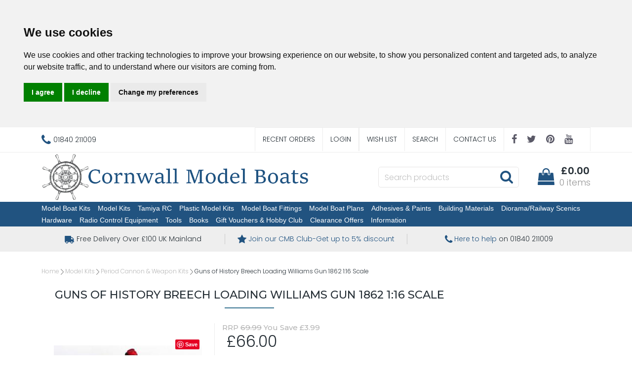

--- FILE ---
content_type: text/html
request_url: https://www.cornwallmodelboats.co.uk/acatalog/Guns-Of-History-Breech-Loading-Williams-Gun-1862-1-16-Scale-MS4020.html
body_size: 23229
content:
<!doctype html><html lang="en"><head><title>Guns Of History Breech Loading Williams Gun 1862 1:16 Scale MS4020 | Cornwall Model Boats</title><meta http-equiv="Content-Type" content="text/html; charset=iso-8859-1" /><meta name="viewport" content="width=device-width, initial-scale=1"><meta http-equiv="MSThemeCompatible" content="yes" /><meta name="keywords" content="Model Shipways- guns of history kits" /><meta name="description" content="Designed for the Confederacy by Captain D.R. Williams of Covington, Kentucky, this rapid-fire breech-loading gun was classified as a 1-lb cannon." /><link rel="canonical" href="https://www.cornwallmodelboats.co.uk/acatalog/Guns-Of-History-Breech-Loading-Williams-Gun-1862-1-16-Scale-MS4020.html"><meta property="og:url" content="https://www.cornwallmodelboats.co.uk/acatalog/Guns-Of-History-Breech-Loading-Williams-Gun-1862-1-16-Scale-MS4020.html" /><meta property="og:type" content="product" /><meta property="og:title" content="Guns of History Breech Loading Williams Gun 1862 1:16 Scale" /><meta property="og:description" content="Guns Of History Breech Loading Williams Gun 1862 1:16 Scale Figure Not Included Designed for the Confederacy by Captain D.R. Williams of Covington, Kentucky, this rapid-fire breech-loading gun was classified as a 1-lb cannon. Turning the hand crank opened the sliding breech, allowing the three-man crew to load a round and cap the primer. The continuing crank movement closed the breech and released the hammer. The projectile tumbled as it flew, adding a terrifying scream to the destruction it portended. The effective range was 80 yards with a rate of fire of about 20 rounds per minute. The Model Shipways Barrel was 4 feet long and had a 1.57” caliber. Approximately 40 of these guns were made to supply 7 different Confederate batteries. Four guns were captured and sent to West Point. One is still on display at the West Point Museum. ·       Historically accurate, highly detailed wood & metal model ·       Laser cut basswood ammunition box & precision cast Britannia metal parts ·       One-piece easy-to-mount wheels ·       Clearly written illustrated instructions Length: 7-1/2” Height: 3-1/2” Width: 3-1/2” Scale: 1:16" /><meta property="og:image" content="https://www.cornwallmodelboats.co.uk/acatalog/Williams_gunner_01.jpg" /><!--[sd.hide]<Actinic:BASEHREF VALUE="https://www.cornwallmodelboats.co.uk/acatalog/" FORCED=0 /> [sd.hide]--><!--[if IE]><link rel="shortcut icon" href="https://www.cornwallmodelboats.co.uk/acatalog/favicon.ico"><![endif]--><link rel="shortcut icon" href="https://www.cornwallmodelboats.co.uk/acatalog/favicon.ico"><link rel="icon" href="https://www.cornwallmodelboats.co.uk/acatalog/favicon.ico"><link rel="apple-touch-icon" sizes="180x180" href="apple-touch-icon.png"><script type="application/ld+json">
{
"@context": "https://schema.org",
"@type": "Organization",
"email": "sales@cornwallmodelboats.co.uk",
"telephone": "01840 211009",
"url": "https://www.cornwallmodelboats.co.uk/",
"sameAs": [
"https://twitter.com/cornwallmdboats",
"https://www.facebook.com/cornwallmodelboats",
"https://pinterest.com/cornwallmodelboatsltd",
"https://www.youtube.com/@CornwallModelBoats."
],
"address": {
"@type": "PostalAddress",
"addressLocality": "Cornwall",
"postalCode": "PL32 9RA", 
"streetAddress": "Unit 3B, Highfield Rd Ind Est, Camelford"
},
"image": "https://www.cornwallmodelboats.co.uk/acatalog/cornwall-model-boats-logo.png",
"name": "Cornwall Model Boats Ltd"
}
</script><script type="application/ld+json">
{
"@context": "https://schema.org",
"@type": "Product",
"productID": "MS4020",
"url": "https://www.cornwallmodelboats.co.uk/acatalog/Guns-Of-History-Breech-Loading-Williams-Gun-1862-1-16-Scale-MS4020.html",
"image": "Williams_gunner_01.jpg",
"description":"Guns Of History Breech Loading Williams Gun 1862 1&#58;16 Scale&#13;Figure Not Included&#13;Designed for the Confederacy by Captain D&#46;R&#46; Williams of Covington, Kentucky, this rapid&#45;fire breech&#45;loading gun was classified as a 1&#45;lb cannon&#46; Turning the hand crank opened the sliding breech, allowing the three&#45;man crew to load a round and cap the primer&#46; The continuing crank movement closed the breech and released the hammer&#46; The projectile tumbled as it flew, adding a terrifying scream to the destruction it portended&#46;&#13;&#13;The effective range was 80 yards with a rate of fire of about 20 rounds per minute&#46; The Model Shipways Barrel was 4 feet long and had a 1&#46;57&#148; caliber&#46;&#13;&#13;Approximately 40 of these guns were made to supply 7 different Confederate batteries&#46; Four guns were captured and sent to West Point&#46; One is still on display at the West Point Museum&#46;&#13; &#13;&#183;       Historically accurate, highly detailed wood &#38; metal model&#13;&#183;       Laser cut basswood ammunition box &#38; precision cast Britannia metal parts&#13;&#183;       One&#45;piece easy&#45;to&#45;mount wheels&#13;&#183;       Clearly written illustrated instructions&#13;&#13;Length&#58; 7&#45;1&#47;2&#148;&#13;Height&#58; 3&#45;1&#47;2&#148;&#13;Width&#58; 3&#45;1&#47;2&#148;&#13;Scale&#58; 1&#58;16",
"itemCondition":"New",
"brand": "Guns of History",
"mpn": "MS4020",
"name": "Guns of History Breech Loading Williams Gun 1862 1&#58;16 Scale",
"offers": {
"@type": "Offer",
"price": 66.00,
"priceCurrency": "GBP",
"availability": "https://schema.org/InStock"
}
}
</script><link rel="stylesheet" href="https://cdnjs.cloudflare.com/ajax/libs/twitter-bootstrap/4.0.0/css/bootstrap.min.css" type="text/css"><link rel="stylesheet" href="actinic.css" type="text/css"> <link rel="stylesheet" href="https://cdn.jsdelivr.net/npm/@fancyapps/ui/dist/fancybox.css" /><style>.fancybox__container {z-index: 999999;}</style><link rel="stylesheet" href="https://cdnjs.cloudflare.com/ajax/libs/font-awesome/4.7.0/css/font-awesome.min.css"><link rel="preconnect" href="https://fonts.googleapis.com"><link rel="preconnect" href="https://fonts.gstatic.com" crossorigin><link href="https://fonts.googleapis.com/css2?family=Poppins:wght@300;600&display=swap" rel="stylesheet"><link href="https://fonts.googleapis.com/css2?family=Montserrat:wght@300;400;500;600;700;800;900&family=Open+Sans:wght@400;600&display=swap" rel="stylesheet" ><script src="https://cdnjs.cloudflare.com/ajax/libs/jquery/3.5.1/jquery.min.js"></script><script async>window.jQuery || document.write('<script src="jquery-3.5.1.min.js"><\/script>')</script><script type="text/javascript" src="actiniccore.js?DAYNO=XCAB"></script><script type="text/javascript" src="actinicextras.js?DAYNO=XCAB"></script><script type="text/javascript" src="actinicsearch.js?DAYNO=XCAB"></script><script type="text/javascript" src="responsive.js?DAYNO=XCAB"></script><script type="text/javascript" src="recentproductssupport.js?DAYNO=XCAB"></script><script type="text/javascript" src="dynamic.js?DAYNO=XCAB"></script>	<script type="text/javascript">
$(document).ready(function() {
SD.Responsive.CallFunctions();
});
</script><script language="javascript" type="text/javascript">
// START Configuration variables - alter with care
var nMaxRecent			= 12;		
var nTrimListTo		= 4;		
var nScrollBy			= 4;		
var bDisplayReversed	= true;		
var nKeepRecentHours	= 12;		
</script><!--[sd.hide]<Actinic:COOKIECHECK /> [sd.hide]--><script type="text/javascript">
<!--
var pg_nSectionImageMaxWidth = parseInt("0140", 10);
var pg_nProductImageMaxWidth = parseInt("0300", 10);
var pg_sSearchScript = "https://www.cornwallmodelboats.co.uk/cgi-bin/ss000001.pl";
var pg_sCustomerAccountsCGIURL = 'https://www.cornwallmodelboats.co.uk/cgi-bin/bb000001.pl';
var pg_sCheckoutURL = "https://www.cornwallmodelboats.co.uk/cgi-bin/os000001.pl";
var pg_nProductImageWidth = parseInt("0100", 10);
var pg_nProductImageHeight = parseInt("00", 10);
var pg_bEnableFilterCount = parseInt("01", 10);
var pg_sDefaultSortOrder = "0_4_2";
var pg_sSortOrdersPrependedToProdRefs = "2,4,6,7";
var pg_sSearchValidWordCharacters = 'abcdefghijklmnopqrstuvwxyzABCDEFGHIJKLMNOPQRSTUVWXYZ\'0123456789.-ŠŒŽšœžŸÀÁÂÃÄÅÆÇÈÉÊËÌÍÎÏÐÑÒÓÔÕÖØÙÚÛÜÝÞßàáâãäåæçèéêëìíîïðñòóôõöøùúûüýþÿ/';
// -->
</script><script type="text/plain" cookie-consent="functionality">
saveReferrer(); 
</script><script language="javascript" type="text/javascript">
var nAssocProdRefSID = 	'1' ? 105 : 0;
function displayStock()
{
var sProdRefs = "";
var sStockList = "";
getProductStock('https://www.cornwallmodelboats.co.uk/cgi-bin/st000001.pl', 'MS4020', sStockList, '');
}
AttachEvent(window, "load", displayStock);
</script><script type="text/javascript">
AttachEvent(window, "load", ShowBackLink);
</script><script type="text/javascript">
var g_oConfig = {"bTaxIncl":0,"arrCurrs":[{"sSym": "&#163;","nDecs": 2,"nThous": 3,"sDecSep": ".","sThouSep": ",","sRate": "1"}],"bEstimateChoicePrices":0};
</script><script type="text/javascript">
var g_sUndeterminedPrice = '<span class="actrequiredcolor">Your price will depend on your choices below</span>';
AttachEvent(window, "load", function(){OnProdLoad();});
</script><script type="text/javascript">
// src="dpimagesupport.php" // V3.15 for MZP V5 - Adds file to Snapshot
</script><style>#mega-menu {z-index:10000;}</style><script src="email.min.js"></script><script type="text/javascript" src="sdwidget.min.js?v=1641718944"></script><script>
<!--
function mailpage()
{
var pwod = 'Guns of History Breech Loading Williams Gun 1862 1:16 Scale';
var ppref = 'MS4020';
mail_str = "mailto:?subject=" + escape ("Have a look at this: " + pwod + " ref: " + ppref + " at https://www.cornwallmodelboats.co.uk/");
mail_str += "&body=" + escape("I thought you might like this " + pwod + " ref: " + ppref + " at https://www.cornwallmodelboats.co.uk/");
mail_str += escape (". You can see it at, " + location.href);
location.href = mail_str;
}
// -->
</script><script>g_PayPalPayLater=true</script><script src="https://www.paypal.com/sdk/js?components=messages&client-id=AfIQWBWg4Cor7QtrFr0Y4LuV8DBqls-q9rxBZZ_QhREt_p8wTfwppT5KnDGySlLnr2L5DnlQnEko4um9&integration-date=2020-02-20&currency=GBP" data-partner-attribution-id="SELLERDECK_Ecom_PPCP"></script><script type="text/javascript">

function polyFillsLoaded()
{

$(".usesFetch").show();
}
</script><script type="text/javascript">
$(document).ready(function() {
$(".usesFetch").show();
});
</script><script type="text/javascript">
function setrrp(){
$( "span.sryousave" ).each(function(){
var rrp = $(this).attr('data-rrp') - 0;
var rawprice = $(this).attr('data-rawprice') / $(this).attr('data-scale');
if ( (rrp > 0) && (rawprice > 0) && (rrp > rawprice) )
{
var saving = (rrp - rawprice).toFixed(2);
$(this).html('RRP £' + rrp.toFixed(2) + ' You save £' + saving);
}
});
$( "span.sryousaveprodname" ).each(function(){
var rrp = $(this).attr('data-rrp') - 0;
var rawprice = $(this).attr('data-rawprice') / $(this).attr('data-scale');
if ( (rrp > 0) && (rawprice > 0) && (rrp > rawprice) )
{
var saving = (rrp - rawprice).toFixed(2);
$(this).html('- <em>Save £' + saving + '</em>');
}
});
$( "span.sryousavepc" ).each(function(){
var rrp = $(this).attr('data-rrp') - 0;
var rawprice = $(this).attr('data-rawprice') / $(this).attr('data-scale');
if ( (rrp > 0) && (rawprice > 0) && (rrp > rawprice) )
{
var savingsrpc = (((rrp - rawprice) / rrp) * 100).toFixed(0);
$(this).html('RRP £' + rrp.toFixed(2) + ' You save' + savingsrpc + '%');
}
});
$( "span.rrpsplash" ).each(function(){
var rrp = $(this).attr('data-rrp') - 0;
var rawprice = $(this).attr('data-rawprice') / $(this).attr('data-scale');
if ( (rrp > 0) && (rawprice > 0) && (rrp > rawprice) )
{
var saving = (rrp - rawprice).toFixed(2);
$(this).html('Save<br />£' + saving);
}
});
$( "span.rrpsplashpc" ).each(function(){
var rrp = $(this).attr('data-rrp') - 0;
var rawprice = $(this).attr('data-rawprice') / $(this).attr('data-scale');
if ( (rrp > 0) && (rawprice > 0) && (rrp > rawprice) )
{
var savingpc = (((rrp - rawprice) / rrp) * 100).toFixed(0);
$(this).html('Save<br />' + savingpc + '%');
}
});
}

$(document).ready(function(){setrrp();});

var oldHideLoadingDialog = HideLoadingDialog;			
HideLoadingDialog = function(){
oldHideLoadingDialog();					
setrrp();						// and display any RRP's
}
</script><script type="text/javascript">
function setsrstock(){
$( "p.srstock" ).each(function(){
$(this).css('color', ($(this).attr('data-srstock') - 0) > 0 ? 'green' : 'red');
$(this).css('background', ($(this).attr('data-srstock') - 0) > 0 ? 'url("stock-yes.jpg")' : 'url("stock-no.jpg")');
$(this).css('background-position', 'center');
$(this).css('background-size', 'auto');
});
}
// redefine actinicsearch.js HideLoadingDialog to recheck stock after filtering is applied
function HideLoadingDialog()
{
var loadingDialog = document.getElementById('loading-dialog');
if (loadingDialog)
{
loadingDialog.style.display = "none"; 
}
setsrstock(); 
}
$(document).ready(function(){
setsrstock();
});
</script><script>
function BrandIndicator(bShow,srbrand)
{
if (bShow) 
{
var spantag='<span class="srbrand">' + srbrand + '</span>';
return(spantag); 
} 
return (''); 
} 
</script><script type="module">
import { Fancybox } from "https://cdn.jsdelivr.net/npm/@fancyapps/ui/dist/fancybox.esm.js";
</script><script type="text/javascript" src="//www.cookieconsent.com/releases/4.0.0/cookie-consent.js" charset="UTF-8"></script><script type="text/javascript" charset="UTF-8">
document.addEventListener('DOMContentLoaded', function () {
cookieconsent.run({"notice_banner_type":"headline","consent_type":"express","palette":"light","language":"en","page_load_consent_levels":["strictly-necessary"],"notice_banner_reject_button_hide":false,"preferences_center_close_button_hide":false,"website_name":"https://www.cornwallmodelboats.co.uk/"});
});
</script><script type="text/plain" cookie-consent="strictly-necessary">		
if (document.location.href.match(/#logout$/))
{
SetBusinessCookies();
}		
</script><script type="text/plain" cookie-consent="functionality">
setCookie('LAST_SECTION_URL', document.location.href);
</script><script type="text/plain" cookie-consent="functionality">
function WishListRememberMe() 
{
fillFormFromCookie();
$('#idWLLogin').on('click',function()
{
if($('#idWLRememberMe').val())
{
rememberMe();
}
});
};
function rememberMe()
{
setCookie('wishlistuserid',$('#idUser').val());
setCookie('wishlistremeberme',$('#idWLRememberMe').is(':checked'));
}
function fillFormFromCookie()
{
if(getCookie('wishlistuserid') != '') 
{
$('#idUser').val(getCookie('wishlistuserid'));
}
if(getCookie('wishlistremeberme') == 'true') 
{
$('#idWLRememberMe').prop('checked', true);
}
}
</script><script type="text/plain" cookie-consent="functionality">
saveReferrer(); 
</script><script type="text/plain" cookie-consent="functionality">
function SaveRecentProduct(sPid, sPname, sPprice, sThumb)
{
if ( sThumb == '' ) return;		
var aRecentViewed = new Array();
var aCurrentRecent = GetRecentFromCookie();
if ( aCurrentRecent )
{
for ( var i=0; i<aCurrentRecent.length; i++) if ( aCurrentRecent[i].sPid != sPid ) aRecentViewed.push(aCurrentRecent[i]);	
}	
aRecentViewed.push(new CreateRecentProduct(sPid, sPname, sPprice, sThumb));	
while ( aRecentViewed.length > nMaxRecent ) aRecentViewed.shift();		
SetRecentToCookie(aRecentViewed);
}
</script><noscript>ePrivacy and GPDR Cookie Consent by <a href="https://www.CookieConsent.com/" rel="nofollow noopener">Cookie Consent</a></noscript>	<script>
/* This SetBackForwardButtons() function get from recentproductssupport.js to overwrite the default mouse pointer to not-allowed */
function SetBackForwardButtons()
{
var aRecentViewed = GetRecentFromCookie();
if ( aRecentViewed ) 	
{
var d; if ( d = document.getElementById('scrollbackrecent') ) 
{
d.disabled = (nStartPos <= 0);
d.style.cursor = (nStartPos <= 0) ? 'not-allowed' : 'pointer';
}
if ( d = document.getElementById('scrollforwardrecent') )
{
d.disabled = (nStartPos >= (aRecentViewed.length - nTrimListTo));
d.style.cursor = (nStartPos >= (aRecentViewed.length - nTrimListTo)) ? 'not-allowed' : 'pointer';
}
}
}
document.createElement('actinic:carterror');
</script><!--[if lt IE 9]><script src="//oss.maxcdn.com/html5shiv/3.7.3/html5shiv.min.js"></script><script src="//oss.maxcdn.com/respond/1.4.2/respond.min.js"></script><![endif]--><style>

.cookieconsent-com---nb .cc-nb-main-container {
padding: .1rem 2rem;
}
.cookieconsent-com---reset p {
margin-top: 0;
margin-bottom: .2rem;
}
.cookieconsent-com---palette-light.cookieconsent-com---nb {
border-bottom: 1px solid #428400;
}
</style><style>
.termsfeed-com---palette-light .cc-nb-okagree {
color: #fff;
background-color: #28a745;
}
.termsfeed-com---palette-light .cc-nb-reject {
color: #fff;
background-color: #dc3545;
}
.termsfeed-com---palette-light .cc-nb-changep {
background-color: #6c757d;
color: #fff;
}
.cc-nb-okagree {
color: #fff;
background-color: #28a745;
border-color: #28a745;
}
.cc-nb-okagree:hover {
color: #fff;
background-color: #218838;
border-color: #1e7e34;
}
.cc-nb-okagree:focus, .cc-nb-okagree.focus {
box-shadow: 0 0 0 0.2rem rgba(72, 180, 97, 0.5);
}
.cc-nb-okagree.disabled, .cc-nb-okagree:disabled {
color: #fff;
background-color: #28a745;
border-color: #28a745;
}
.cc-nb-okagree:not(:disabled):not(.disabled):active, .cc-nb-okagree:not(:disabled):not(.disabled).active,
.show > .cc-nb-okagree.dropdown-toggle {
color: #fff;
background-color: #1e7e34;
border-color: #1c7430;
}
.cc-nb-okagree:not(:disabled):not(.disabled):active:focus, .cc-nb-okagree:not(:disabled):not(.disabled).active:focus,
.show > .cc-nb-okagree.dropdown-toggle:focus {
box-shadow: 0 0 0 0.2rem rgba(72, 180, 97, 0.5);
}
.cc-nb-reject {
color: #fff;
background-color: #dc3545;
border-color: #dc3545;
}
.cc-nb-reject:hover {
color: #fff;
background-color: #c82333;
border-color: #bd2130;
}
.cc-nb-reject:focus, .cc-nb-reject.focus {
box-shadow: 0 0 0 0.2rem rgba(225, 83, 97, 0.5);
}
.cc-nb-reject.disabled, .cc-nb-reject:disabled {
color: #fff;
background-color: #dc3545;
border-color: #dc3545;
}
.cc-nb-reject:not(:disabled):not(.disabled):active, .cc-nb-reject:not(:disabled):not(.disabled).active,
.show > .cc-nb-reject.dropdown-toggle {
color: #fff;
background-color: #bd2130;
border-color: #b21f2d;
}
.cc-nb-reject:not(:disabled):not(.disabled):active:focus, .cc-nb-reject:not(:disabled):not(.disabled).active:focus,
.show > .cc-nb-reject.dropdown-toggle:focus {
box-shadow: 0 0 0 0.2rem rgba(225, 83, 97, 0.5);
}
.cc-nb-changep {
color: #fff;
background-color: #6c757d;
border-color: #6c757d;
}
.cc-nb-changep:hover {
color: #fff;
background-color: #5a6268;
border-color: #545b62;
}
.cc-nb-changep:focus, .cc-nb-changep.focus {
box-shadow: 0 0 0 0.2rem rgba(130, 138, 145, 0.5);
}
.cc-nb-changep.disabled, .cc-nb-changep:disabled {
color: #fff;
background-color: #6c757d;
border-color: #6c757d;
}
.cc-nb-changep:not(:disabled):not(.disabled):active, .cc-nb-changep:not(:disabled):not(.disabled).active,
.show > .cc-nb-changep.dropdown-toggle {
color: #fff;
background-color: #545b62;
border-color: #4e555b;
}
.cc-nb-changep:not(:disabled):not(.disabled):active:focus, .cc-nb-changep:not(:disabled):not(.disabled).active:focus,
.show > .cc-nb-changep.dropdown-toggle:focus {
box-shadow: 0 0 0 0.2rem rgba(130, 138, 145, 0.5);
}
.cookieconsent-com---nb .cc-nb-main-container {
padding: .1rem 2rem;
}
.cookieconsent-com---reset p {
margin-top: 0;
margin-bottom: .2rem;
}
.cookieconsent-com---nb .cc-nb-text {
margin: 0 0 .5rem 0;
}
.cookieconsent-com---palette-light.cookieconsent-com---nb {
border-bottom: 1px solid #215380;
}
.cookieconsent-com---palette-light .cc-nb-reject {
color: #fff;
background-color: #990000;
border: 1px solid #ff0000;
}
.cookieconsent-com---palette-light .cc-nb-okagree {
background-color: #218838;
border: 1px solid #1e7e34;
}
.cookieconsent-com---palette-light .cc-nb-changep {
background-color: #DDDDDD;
border:1px solid #D0D0D0;
}
.cookieconsent-com---palette-light .cc-nb-reject:hover, .cookieconsent-com---palette-light .cc-nb-okagree:hover, .cookieconsent-com---palette-light .cc-nb-changep:hover {opacity:.8;}
.usp .container ul li {
width: calc(100%/3);
}
</style><script type="text/javascript">window.$crisp=[];window.CRISP_WEBSITE_ID="bfded767-fdb2-4922-8e4f-01d6df8026b9";(function(){d=document;s=d.createElement("script");s.src="https://client.crisp.chat/l.js";s.async=1;d.getElementsByTagName("head")[0].appendChild(s);})();</script></head><body onload="PreloadImages();" class=" Product-Page-content-body "><div class="paymentOverlay"></div> <div id="menu-overlay"></div><div id="header-support-xs" style="display: none;"></div><div class="header-section"><header><div class="sub-header d-none d-md-block"><div class="container"><div class="row"><div class="col-12 col-md-4 text-left"><a href="tel:01840 211009" class="header-phone-link"><span class="header-phone"><i class="fa fa-phone"></i> 01840 211009</span></a></div> 			<div class="col-12 col-md-8 text-right" style="font-size: 0;"><div style="display: inline-block;" class="sub-header-links"><ul class="d-flex justify-content-end"><li style="border-right: none;"><a href="https://www.cornwallmodelboats.co.uk/cgi-bin/ot000001.pl?ACTION=SHOWFORM">Recent Orders</a></li><actinic:notinb2b><li><a href="https://www.cornwallmodelboats.co.uk/cgi-bin/ss000001.pl?ACTION=LOGIN">Login</a></li></actinic:notinb2b><Actinic:NOTINB2B><div style="display:none"></Actinic:NOTINB2B><div class="dropdown dropleft-custom"><button type="button" class="dropdown-toggle no-button dropdown-menu-right" data-toggle="dropdown"><span class="profile-text inline-me profile-name" style="display: none;"><Actinic:NOWSERVING/></span></button><div class="dropdown-menu dropdown-menu-right settings-bar"><script type="text/javascript">
$(document).ready(function() {
$(".profile-text").each(function(){
$(this).html( $(this).html().replace("Buyer:","").replace("Account:","").replace("|","").replace(/&nbsp;/g, '').trim());
$(this).css({"display":"block"});
if( $(this).hasClass("inline-me") ){
$(this).css({"display":"inline"});
}
});
setTimeout(function (){
profile_name = $(".sub-header .profile-text.profile-name .actlogout").text().trim().split(" ")[0];
if(profile_name.indexOf("Hi,") != -1){
$(".sub-header .profile-text.profile-name .actlogout").text("Hi, "+$(".sub-header .profile-text.profile-name .actlogout").text().trim().split(" ")[1]);
}
else{
$(".sub-header .profile-text.profile-name .actlogout").text("Hi, "+$(".sub-header .profile-text.profile-name .actlogout").text().trim().split(" ")[0]);
}
$(".sub-header .profile-text.profile-name .actlogout").css("display","inline");
},200);
});
</script><div class="dropdown-item no-active profile-text"><Actinic:MYACCOUNT/></div><div class="dropdown-item no-active profile-text"><Actinic:LOGOUT_SIMPLE/></div></div></div>	<Actinic:NOTINB2B></div></Actinic:NOTINB2B><li><a href="https://www.cornwallmodelboats.co.uk/cgi-bin/wl000001.pl?ACTION=SHOWFORM">Wish List</a></li><li><a href="search.html">Search</a></li><li><a href="https://www.cornwallmodelboats.co.uk/cgi-bin/mf000001.pl?ACTION=SHOWFORM">Contact Us</a></li><li><div class="social-icons social-icons-dark"><a class="facebook" href="https://www.facebook.com/cornwallmodelboats" target="new_window"><i class="fa fa-facebook-f"></i></a><a class="twitter" href="https://twitter.com/cornwallmdboats" target="new_window"><i class="fa fa-twitter"></i></a><a class="pinterest" href="http://pinterest.com/cornwallmodelboatsltd" target="new_window"><i class="fa fa-pinterest"></i></a><a class="youtube" href=" https://www.youtube.com/@CornwallModelBoats." target="new_window"><i class="fa fa-youtube"></i></a></div></li></ul></div></div></div></div> </div><div class="header container"><div class="row"> 	<div class="col-lg-6 col-md-4 col-sm-4 col-6 logo-area d-none d-lg-flex"> 		<a href="../index.html"><img src="cornwall-model-boats-logo.png" width="920" height="160" border="0" alt="Cornwall Model Boats" title="Cornwall Model Boats Ltd Cornwall Model Boats" class="d-block d-md-none logoimage img-responsive" /><img src="cornwall-model-boats-logo.png" width="920" height="160" border="0" alt="Cornwall Model Boats" title="Cornwall Model Boats Ltd Cornwall Model Boats" class="d-none d-md-block logoimage img-responsive" /></a></div><div class="col-lg-6 p-md-x-15-only" style="display: flex; align-items: center; justify-content: flex-end; flex-wrap: wrap;"><div class="logo-area p-0 order-md-1 d-none d-md-flex d-lg-none"> 			<a href="../index.html"><img src="cornwall-model-boats-logo.png" width="920" height="160" border="0" alt="Cornwall Model Boats" title="Cornwall Model Boats Ltd Cornwall Model Boats" class="d-block d-md-none logoimage img-responsive" /><img src="cornwall-model-boats-logo.png" width="920" height="160" border="0" alt="Cornwall Model Boats" title="Cornwall Model Boats Ltd Cornwall Model Boats" class="d-none d-md-block logoimage img-responsive" /></a></div><div class="order-md-3 order-lg-2 text-center" id="search-bar-desktop"> 			<div class="col-12 col-lg-12 offset-lg-0 col-xl-12 quick-search p-0"><form name="simplesearch" method="get" action="https://www.cornwallmodelboats.co.uk/cgi-bin/ss000001.pl"><div class="form-group m-0"><div class="input-group sb-input-group"><input type="hidden" name="page" value="search" /><input type="text" id="search-desktop" name="SS" size="18" placeholder="Search products" onfocus="this.value=''; AutoSuggest(this);" class="form-control quick-search-text" /><input type="hidden" name="PR" value="-1" /><input type="hidden" name="TB" value="O" /><input class="button quick-search-button" type="hidden" name="ACTION" /><span class="input-group-addon"> 								<button class="button quick-search-button" type="submit" name="ACTION" value="Go!"> 									<i class="fa fa-search"></i> 								 </button> 							</span></div></div></form> 			</div> 		</div><div class="cart-area order-md-2 order-lg-3 p-md-0 pl-lg-0-only"><div class="d-flex justify-content-end align-items-start"><div class="profile-cart"> 					<div class="shopping-cart text-right"> 						<a class="d-block" href="https://www.cornwallmodelboats.co.uk/cgi-bin/ca000001.pl?ACTION=SHOWCART" onclick="AppendParentSection(this)"><div class="header-cart d-flex justify-content-end align-items-center"><div class="img-sec"><i class="fa fa-shopping-bag"></i></div><div class="desc-sec"><span class="header-cart-money"><span class="insituCartOutput"></span><script language="javascript" type="text/javascript">
var sCartValue = '&pound;0.00';
if (getCartItem(3) != 0) {
sCartValue = getCartItem(1);
}
$('.header-cart-money .insituCartOutput').html(sCartValue);
function SetCartMoneyTextSize(sCartValue)
{
var nValueLen = sCartValue ? sCartValue.replace("&#44;", ",").replace("&#46;", ".").length - 6 : 0;
if (nValueLen > 10){
$(".header-cart-money").css("font-size", "14px");
}
else if (nValueLen > 5){
$(".header-cart-money").css("font-size", "18px");
}
else{
$(".header-cart-money").css("font-size", "20px");
}
}
SetCartMoneyTextSize(sCartValue);
</script><script type="text/html" class="insituCartTemplate">
<%=obj.CartTotal%>
<%SetCartMoneyTextSize(obj.CartTotal);%>
</script></span><span class="header-cart-count-new"><span class="insituCartOutput"></span><script language="javascript" type="text/javascript">
$('.header-cart-count-new .insituCartOutput').html(getCartItem(3) + " item" + (getCartItem(3) == 1 ? '' : 's'));
</script><script type="text/html" class="insituCartTemplate">
<%if (obj.CartCount == 1){%>
<%=obj.CartCount%> item
<%}else{%>
<%=obj.CartCount%> items
<%}%>
</script></span></div></div></a> 					</div></div></div> 		</div></div>	</div> </div>	<div class="mobile-header container"> 			<div class="row align-items-center justify-content-between flex-nowrap"><div class="d-flex"><nav class="mobile-nav d-flex align-items-center justify-content-center" role="navigation"><a class="wsdownmenu-animated-arrow wsdownmenu-lines header-icon-link" onclick="myBurger(this)"><div class="bar1"></div><div class="bar2"></div><div class="bar3"></div></a> </nav><script>
function myBurger(x) {
x.classList.toggle("change");
}
</script><div class="mobile-margin mobile-search d-flex align-items-center justify-content-center"><a id="search-icon" class="header-icon-link"><i class="fa fa-search"></i></a></div></div><div class="logo-area text-center d-flex align-items-center justify-content-center"><span class="large-logo"><a href="../index.html"><img src="cornwall-model-boats-logo.png" width="920" height="160" border="0" alt="Cornwall Model Boats" title="Cornwall Model Boats Ltd Cornwall Model Boats" class="d-block d-md-none logoimage img-responsive" /><img src="cornwall-model-boats-logo.png" width="920" height="160" border="0" alt="Cornwall Model Boats" title="Cornwall Model Boats Ltd Cornwall Model Boats" class="d-none d-md-block logoimage img-responsive" /></a></span><span class="small-logo"><a href="../index.html"><img src="cornwall-model-boats-logo.png" width="920" height="160" border="0" alt="Cornwall Model Boats" title="Cornwall Model Boats Ltd Cornwall Model Boats" class="d-block d-md-none logoimage img-responsive" /><img src="cornwall-model-boats-logo.png" width="920" height="160" border="0" alt="Cornwall Model Boats" title="Cornwall Model Boats Ltd Cornwall Model Boats" class="d-none d-md-block logoimage img-responsive" /></a></span></div><div class="d-flex"><div class="mobile-margin mobile-phone d-flex align-items-center justify-content-center"><a class="header-icon-link" href="tel:01840 211009"><i class="fa fa-phone"></i></a></div><div class="mobile-margin mobile-cart d-flex align-items-center justify-content-center"><a class="header-icon-link" href="https://www.cornwallmodelboats.co.uk/cgi-bin/ca000001.pl?ACTION=SHOWCART" onclick="AppendParentSection(this)"><i class="fa fa-shopping-bag"></i><span class="mobile-cart insituCartCount"><script language="javascript" type="text/javascript">
<!--
document.write(getCartItem(3));
// -->
</script></span></a></div></div>			</div>		<div class="search-area col-12 text-center" id="search-bar" style="display:none;"> 		<div class="col-xs-12 quick-search"><form name="simplesearch" method="get" action="https://www.cornwallmodelboats.co.uk/cgi-bin/ss000001.pl"><div class="form-group"><div class="input-group sb-input-group"><input type="hidden" name="page" value="search" /><input type="text" id="search" name="SS" size="18" placeholder="Search products" onfocus="this.value=''; AutoSuggest(this);" class="form-control quick-search-text" /><input type="hidden" name="PR" value="-1" /><input type="hidden" name="TB" value="O" /><input class="button quick-search-button" type="hidden" name="ACTION" value="Go!" /><span class="input-group-addon"> 							<button class="button quick-search-button" type="submit" name="ACTION" value="Go!"> 								<i class="fa fa-search"></i> 							 </button></span>						</div></div></form> 		</div> 	</div></div></header><span class="full-width"><nav class="wsdownmenu clearfix" role="navigation"><div class="row row-mobile align-items-center"><ul id="mega-menu" class="wsdown-mobile wsdownmenu-list   "><li class="main-link"><a id="main-link1" href="Model-Boat-Kits.html" >Model Boat Kits</a><div class="megamenu clearfix" id="tc1" style="display:block;"><ul class="col-md-6 col-12 link-list">  <li><a class="dropheading title" href="radio_control_models.html">Radio Control  Model Boat Kits</a> </ul><ul class="col-md-6 col-12 link-list">  <li><a class="dropheading title" href="static_display_models.html">Static Display Model Boat Kits </a> </ul><ul class="col-md-6 col-12 link-list">  <li><a class="dropheading title" href="Joysway.html">RTR &#38; ARTR Model Boat Kits</a> </ul><ul class="col-md-6 col-12 link-list">  <li><a class="dropheading title" href="Model-Boat-Hulls.html">Model Boat Hulls FG &#38; ABS</a> </ul><ul class="col-md-6 col-12 link-list">  <li><a class="dropheading title" href="Model-Boat-Wood-Packs.html">Model Boat Wood Packs</a> </ul></div></li><li class="main-link"><a id="main-link2" href="Model-Kits.html" >Model Kits</a><div class="megamenu clearfix" id="tc2" style="display:block;"><ul class="col-md-6 col-12 link-list">  <li><a class="dropheading title" href="Model-Airways-Kits.html">Aircraft Specialist Kits</a> </ul><ul class="col-md-6 col-12 link-list">  <li><a class="dropheading title" href="Card-Models.html">Card Models</a> </ul><ul class="col-md-6 col-12 link-list">  <li><a class="dropheading title" href="Matchcraft-kits.html">Matchstick Kits</a> </ul><ul class="col-md-6 col-12 link-list">  <li><a class="dropheading title" href="mantua_cannons_weapons.html">Period Cannon &#38; Weapon Kits</a> </ul><ul class="col-md-6 col-12 link-list">  <li><a class="dropheading title" href="mantua_horses_stagecoaches.html">Specialist Kits Miscellaneous</a> </ul><ul class="col-md-6 col-12 link-list">  <li><a class="dropheading title" href="Model-Trailways-Kits.html">Stagecoaches &#38; Trailways Kits</a> </ul><ul class="col-md-6 col-12 link-list">  <li><a class="dropheading title" href="Occre-Junior-Kits.html">Occre Junior Kits</a> </ul><ul class="col-md-6 col-12 link-list">  <li><a class="dropheading title" href="occre-specialist.html">Occre Tram &#38; Bus Kits</a> </ul><ul class="col-md-6 col-12 link-list">  <li><a class="dropheading title" href="Occre-Trains--Wooden-Display-Kits.html">Occre &#38; Amati Train Kits</a> </ul><ul class="col-md-6 col-12 link-list">  <li><a class="dropheading title" href="Jigsaw-Puzzles.html">Jigsaw Puzzles</a> </ul><ul class="col-md-6 col-12 link-list">  <li><a class="dropheading title" href="Revell-3D-Puzzles-p1.html">Revell 3D Puzzles</a> </ul><ul class="col-md-6 col-12 link-list">  <li><a class="dropheading title" href="Victory-Minatures.html">Victory Miniatures Resin Figures</a> </ul><ul class="col-md-6 col-12 link-list">  <li><a class="dropheading title" href="Wooden-City.html">Wooden Model Kits</a> </ul><ul class="col-md-6 col-12 link-list">  <li><a class="dropheading title" href="Amati-Woodline-Kits.html">Woodline Kits</a> </ul></div></li><li class="main-link"><a id="main-link3" href="Radio-Control-Specialist-Kits.html" >Tamiya RC</a><div class="megamenu clearfix" id="tc3" style="display:block;"><ul class="col-md-6 col-12 link-list">  <li><a class="dropheading title" href="radiocontrolcars.html">Tamiya RC Cars</a> </ul><ul class="col-md-6 col-12 link-list">  <li><a class="dropheading title" href="tamiya-rc-trucks.html">Tamiya RC Trucks &#38; Trailers</a> </ul><ul class="col-md-6 col-12 link-list">  <li><a class="dropheading title" href="tamiya-rc-spares.html">Tamiya Spare Parts</a> </ul><ul class="col-md-6 col-12 link-list">  <li><a class="dropheading title" href="Tamiya-Electric-Motors-RC-CAR.html">Tamiya Electric Motors</a> </ul><ul class="col-md-6 col-12 link-list">  <li><a class="dropheading title" href="Tamiya-Speed-Controllers.html">Tamiya Speed Controllers</a> </ul></div></li><li class="main-link"><a id="main-link4" href="plastic_kits.html" >Plastic Model Kits</a><div class="megamenu clearfix" id="tc4" style="display:block;"><ul class="col-md-6 col-12 link-list">  <li><a class="dropheading title" href="academy-models.html">Academy</a> </ul><ul class="col-md-6 col-12 link-list">  <li><a class="dropheading title" href="AFV-Club.html">AFV Club</a> </ul><ul class="col-md-6 col-12 link-list">  <li><a class="dropheading title" href="AIP.html">AIP</a> </ul><ul class="col-md-6 col-12 link-list">  <li><a class="dropheading title" href="airfix.html">Airfix</a> </ul><ul class="col-md-6 col-12 link-list">  <li><a class="dropheading title" href="Belkits.html">Belkits</a> </ul><ul class="col-md-6 col-12 link-list">  <li><a class="dropheading title" href="Dragon.html">Dragon</a> </ul><ul class="col-md-6 col-12 link-list">  <li><a class="dropheading title" href="Ebbro.html">Ebbro</a> </ul><ul class="col-md-6 col-12 link-list">  <li><a class="dropheading title" href="Easy-Model.html">Easy Model</a> </ul><ul class="col-md-6 col-12 link-list">  <li><a class="dropheading title" href="heller.html">Heller</a> </ul><ul class="col-md-6 col-12 link-list">  <li><a class="dropheading title" href="Hobby-Boss.html">Hobby Boss</a> </ul><ul class="col-md-6 col-12 link-list">  <li><a class="dropheading title" href="I-Love-Kit.html">I Love Kit</a> </ul><ul class="col-md-6 col-12 link-list">  <li><a class="dropheading title" href="ICM.html">ICM</a> </ul><ul class="col-md-6 col-12 link-list">  <li><a class="dropheading title" href="Italeri.html">Italeri</a> </ul><ul class="col-md-6 col-12 link-list">  <li><a class="dropheading title" href="lindberg.html">Lindberg</a> </ul><ul class="col-md-6 col-12 link-list">  <li><a class="dropheading title" href="Mister-Craft.html">Mister Craft</a> </ul><ul class="col-md-6 col-12 link-list">  <li><a class="dropheading title" href="Moebius-models.html">Moebius Models</a> </ul><ul class="col-md-6 col-12 link-list">  <li><a class="dropheading title" href="revell.html">Revell</a> </ul><ul class="col-md-6 col-12 link-list">  <li><a class="dropheading title" href="Roden.html">Roden</a> </ul><ul class="col-md-6 col-12 link-list">  <li><a class="dropheading title" href="smer.html">Smer</a> </ul><ul class="col-md-6 col-12 link-list">  <li><a class="dropheading title" href="tamiyaplastickits.html">Tamiya</a> </ul><ul class="col-md-6 col-12 link-list">  <li><a class="dropheading title" href="trumpeter.html">Trumpeter</a> </ul><ul class="col-md-6 col-12 link-list">  <li><a class="dropheading title" href="film-kits.html">Miscellaneous Kits</a> </ul><ul class="col-md-6 col-12 link-list">  <li><a class="dropheading title" href="Zvezda.html">Zvezda</a> </ul></div></li><li class="main-link"><a id="main-link5" href="Model-Boat-Fittings.html" >Model Boat Fittings</a><div class="megamenu clearfix" id="tc5" style="display:block;"><ul class="col-md-6 col-12 link-list">  <li><a class="dropheading title" href="becc_flags_decals.html">BECC Flags &#38; Decals</a> </ul><ul class="col-md-6 col-12 link-list">  <li><a class="dropheading title" href="ship_fittings.html">Model Boat &#38; Ship Fittings</a> </ul><ul class="col-md-6 col-12 link-list">  <li><a class="dropheading title" href="Quaycraft_Fittings.html">SJH Fittings&#45;Quay Craft Boats</a> </ul><ul class="col-md-6 col-12 link-list">  <li><a class="dropheading title" href="Model-Boat-Fittings-Figures-Crew-.html">Crew Figures &#38; Figurines</a> </ul><ul class="col-md-6 col-12 link-list">  <li><a class="dropheading title" href="Billing-Boats-Fittings-Kits-p1.html">Model Boat Fitting &#38; Hardware Sets</a> </ul><ul class="col-md-6 col-12 link-list">  <li><a class="dropheading title" href="Model-Yacht-Fittings.html">Model Yacht Fittings</a> </ul><ul class="col-md-6 col-12 link-list">  <li><a class="dropheading title" href="Model-Detail-Up-Parts.html">Model Detail Up Parts</a> </ul><ul class="col-md-6 col-12 link-list">  <li><a class="dropheading title" href="amati_display_bases-p1.html">Display Bases&#44; Stands &#38; Columns</a> </ul><ul class="col-md-6 col-12 link-list">  <li><a class="dropheading title" href="Model-Boat-Spare-Parts.html">Model Boat Spare Parts</a> </ul></div></li><li class="main-link"><a id="main-link6" href="ships_plans.html" >Model Boat Plans</a><div class="megamenu clearfix" id="tc6" style="display:block;"><ul class="col-md-6 col-12 link-list">  <li><a class="dropheading title" href="Model-Boat-Magazine-Plans.html">Model Boat Builders Plans</a> </ul><ul class="col-md-6 col-12 link-list">  <li><a class="dropheading title" href="amati_plans-p1.html">Amati Plans</a> </ul><ul class="col-md-6 col-12 link-list">  <li><a class="dropheading title" href="corel_plans_-p1.html">Corel Plans </a> </ul><ul class="col-md-6 col-12 link-list">  <li><a class="dropheading title" href="mmi_lambert.html">John Lambert Plans</a> </ul><ul class="col-md-6 col-12 link-list">  <li><a class="dropheading title" href="Mamoli-plans.html">Mamoli Plans</a> </ul><ul class="col-md-6 col-12 link-list">  <li><a class="dropheading title" href="mantua_plans.html">Mantua Plans </a> </ul><ul class="col-md-6 col-12 link-list">  <li><a class="dropheading title" href="New-Maquettes-Plans.html">New CAP Maquettes Plans</a> </ul><ul class="col-md-6 col-12 link-list">  <li><a class="dropheading title" href="panart_plans.html">Panart Plans </a> </ul><ul class="col-md-6 col-12 link-list">  <li><a class="dropheading title" href="sergal_plans.html">Sergal Plans </a> </ul><ul class="col-md-6 col-12 link-list">  <li><a class="dropheading title" href="Shipyard-Plans.html">Shipyard Plans</a> </ul><ul class="col-md-6 col-12 link-list">  <li><a class="dropheading title" href="victory-models-plans.html">Victory Models Plans</a> </ul></div></li><li class="main-link"><a id="main-link7" href="adhesives_paints.html" >Adhesives &#38; Paints</a><div class="megamenu clearfix" id="tc7" style="display:block;"><ul class="col-md-6 col-12 link-list">  <li><a class="dropheading title" href="adhesives.html">Adhesives</a> </ul><ul class="col-md-6 col-12 link-list">  <li><a class="dropheading title" href="airbrushes_comp.html">Airbrushes &#38; Compressors</a> </ul><ul class="col-md-6 col-12 link-list">  <li><a class="dropheading title" href="cmb-paints.html">Paints</a> </ul><ul class="col-md-6 col-12 link-list">  <li><a class="dropheading title" href="fillers.html">Fillers and Putty</a> </ul><ul class="col-md-6 col-12 link-list">  <li><a class="dropheading title" href="Greases-Oils.html">Grease</a> </ul><ul class="col-md-6 col-12 link-list">  <li><a class="dropheading title" href="Sandpapers-Finishing-Films.html">Sandpapers &#38; Finishing Films</a> </ul><ul class="col-md-6 col-12 link-list">  <li><a class="dropheading title" href="Sanding-Sealers-and-Dope.html">Sealers &#38; Dope</a> </ul><ul class="col-md-6 col-12 link-list">  <li><a class="dropheading title" href="masking.html">Masking Tape</a> </ul><ul class="col-md-6 col-12 link-list">  <li><a class="dropheading title" href="brushes.html">Paint Brushes </a> </ul><ul class="col-md-6 col-12 link-list">  <li><a class="dropheading title" href="paint-accessories.html">Paint Accessories</a> </ul></div></li><li class="main-link"><a id="main-link8" href="building_materials.html" >Building Materials</a><div class="megamenu clearfix" id="tc8" style="display:block;"><ul class="col-md-6 col-12 link-list">  <li><a class="dropheading title" href="Carbon_Fibre.html">Carbon Fibre</a> </ul><ul class="col-md-6 col-12 link-list">  <li><a class="dropheading title" href="nuts_bolts_screws.html">Fasteners</a> </ul><ul class="col-md-6 col-12 link-list">  <li><a class="dropheading title" href="brass_section.html">Metals</a> </ul><ul class="col-md-6 col-12 link-list">  <li><a class="dropheading title" href="plasticard.html">Plasticard Styrene</a> </ul><ul class="col-md-6 col-12 link-list">  <li><a class="dropheading title" href="raboesch-profiles.html">Maquett Profiles &#38; Sheets</a> </ul><ul class="col-md-6 col-12 link-list">  <li><a class="dropheading title" href="timber.html">Timber</a> </ul><ul class="col-md-6 col-12 link-list">  <li><a class="dropheading title" href="trimline.html">Trimline</a> </ul></div></li><li class="main-link"><a id="main-link9" href="scenics.html" >Diorama&#47;Railway Scenics</a><div class="megamenu clearfix" id="tc9" style="display:block;"><ul class="col-md-6 col-12 link-list">  <li><a class="dropheading title" href="Tamiya-Diorama-Sheets.html">Diorama Sheets</a> </ul><ul class="col-md-6 col-12 link-list">  <li><a class="dropheading title" href="Figures---Animals.html">Figures &#38; Animals</a> </ul><ul class="col-md-6 col-12 link-list">  <li><a class="dropheading title" href="heki-foam-granules.html">Foam Granules</a> </ul><ul class="col-md-6 col-12 link-list">  <li><a class="dropheading title" href="heki-grass-flock-foliage.html">Grass&#44; Flock &#38; Foliage</a> </ul><ul class="col-md-6 col-12 link-list">  <li><a class="dropheading title" href="heki-grass-mats.html">Grass Mats</a> </ul><ul class="col-md-6 col-12 link-list">  <li><a class="dropheading title" href="heki-lichen.html">Lichen</a> </ul><ul class="col-md-6 col-12 link-list">  <li><a class="dropheading title" href="modelling-plaster.html">Modelling Plaster &#38; Cork</a> </ul><ul class="col-md-6 col-12 link-list">  <li><a class="dropheading title" href="jp-scatter.html">Scatter</a> </ul><ul class="col-md-6 col-12 link-list">  <li><a class="dropheading title" href="Scenic-Materials.html">Scenic Model Materials</a> </ul><ul class="col-md-6 col-12 link-list">  <li><a class="dropheading title" href="heki-trees.html">Trees</a> </ul><ul class="col-md-6 col-12 link-list">  <li><a class="dropheading title" href="heki-tunnels-landscaping.html">Tunnels &#38; Landscaping</a> </ul></div></li><li class="main-link"><a id="main-link10" href="installation_hardware.html" >Hardware</a><div class="megamenu clearfix" id="tc10" style="display:block;"><ul class="col-md-6 col-12 link-list">  <li><a class="dropheading title" href="batteries.html">Batteries</a> </ul><ul class="col-md-6 col-12 link-list">  <li><a class="dropheading title" href="chargers.html">Battery Chargers &#38; Accessories</a> </ul><ul class="col-md-6 col-12 link-list">  <li><a class="dropheading title" href="RC-Model-Bearings.html">Bearings</a> </ul><ul class="col-md-6 col-12 link-list">  <li><a class="dropheading title" href="bow_thrusters.html">Bow Thrusters </a> </ul><ul class="col-md-6 col-12 link-list">  <li><a class="dropheading title" href="cables.html">Cables &#38; Connectors</a> </ul><ul class="col-md-6 col-12 link-list">  <li><a class="dropheading title" href="couplings.html">Couplings</a> </ul><ul class="col-md-6 col-12 link-list">  <li><a class="dropheading title" href="Model-Boat-Drive-Sets.html">Drive Units &#38; Outboards</a> </ul><ul class="col-md-6 col-12 link-list">  <li><a class="dropheading title" href="electric_motors.html">Electric Motors&#44; Mounts &#38; Gearboxes </a> </ul><ul class="col-md-6 col-12 link-list">  <li><a class="dropheading title" href="Electronic_Switching_Units.html">Electronic Modules &#38; Units</a> </ul><ul class="col-md-6 col-12 link-list">  <li><a class="dropheading title" href="nitro-marine-engines.html">Engines &#40;Nitro&#41;</a> </ul><ul class="col-md-6 col-12 link-list">  <li><a class="dropheading title" href="fe-hardware.html">Fast Electric Boats Hardware</a> </ul><ul class="col-md-6 col-12 link-list">  <li><a class="dropheading title" href="field-equpiment.html">Glow Accessories</a> </ul><ul class="col-md-6 col-12 link-list">  <li><a class="dropheading title" href="Cap-Maquettes-Light-Bulbs.html">Lighting</a> </ul><ul class="col-md-6 col-12 link-list">  <li><a class="dropheading title" href="miscellaneous-hardware.html">Miscellaneous Hardware</a> </ul><ul class="col-md-6 col-12 link-list">  <li><a class="dropheading title" href="boat_prop_shafts.html">Prop Shafts</a> </ul><ul class="col-md-6 col-12 link-list">  <li><a class="dropheading title" href="propellers.html">Propellers &#45; Brass &#38; Plastic</a> </ul><ul class="col-md-6 col-12 link-list">  <li><a class="dropheading title" href="model-boat-rudders.html">Rudders</a> </ul><ul class="col-md-6 col-12 link-list">  <li><a class="dropheading title" href="sound_lighting.html">Sound Modules &#38; Speakers</a> </ul><ul class="col-md-6 col-12 link-list">  <li><a class="dropheading title" href="esc.html">Speed Controllers</a> </ul><ul class="col-md-6 col-12 link-list">  <li><a class="dropheading title" href="steam_engines.html">Steam Engines &#38; Accessories</a> </ul><ul class="col-md-6 col-12 link-list">  <li><a class="dropheading title" href="water-pumps-cooling.html">Water Pumps &#38; Watercooling</a> </ul></div></li><li class="main-link"><a id="main-link11" href="radio_control_equipment.html" >Radio Control Equipment </a><div class="megamenu clearfix" id="tc11" style="display:block;"><ul class="col-md-6 col-12 link-list">  <li><a class="dropheading title" href="radio_systems.html">Radio Control Systems</a> </ul><ul class="col-md-6 col-12 link-list">  <li><a class="dropheading title" href="installation_accessories.html">Installation Accessories</a> </ul><ul class="col-md-6 col-12 link-list">  <li><a class="dropheading title" href="rx-tx-batteries.html">Radio Batteries &#38; Chargers</a> </ul><ul class="col-md-6 col-12 link-list">  <li><a class="dropheading title" href="receivers.html">Receivers</a> </ul><ul class="col-md-6 col-12 link-list">  <li><a class="dropheading title" href="servos-p1.html">Servos</a> </ul><ul class="col-md-6 col-12 link-list">  <li><a class="dropheading title" href="Servo_Accessories.html">Servo Accessories</a> </ul><ul class="col-md-6 col-12 link-list">  <li><a class="dropheading title" href="rc_accessories.html">Switches&#44; Leads &#38; Plugs</a> </ul><ul class="col-md-6 col-12 link-list">  <li><a class="dropheading title" href="transmitter-cases.html">Transmitter Cases &#38; Neck Straps</a> </ul><ul class="col-md-6 col-12 link-list">  <li><a class="dropheading title" href="Telemetry.html">Graupner&#47;Robbe Accessories</a> </ul></div></li><li class="main-link"><a id="main-link12" href="tools.html" >Tools</a><div class="megamenu clearfix" id="tc12" style="display:block;"><ul class="col-md-6 col-12 link-list">  <li><a class="dropheading title" href="tool_packages.html">Tool Sets &#38; Packages </a> </ul><ul class="col-md-6 col-12 link-list">  <li><a class="dropheading title" href="Awls.html">Awls &#38; Burnishers</a> </ul><ul class="col-md-6 col-12 link-list">  <li><a class="dropheading title" href="building_cradles.html">Cradles&#44; Organisers &#38; Keel Clamps</a> </ul><ul class="col-md-6 col-12 link-list">  <li><a class="dropheading title" href="carvers.html">Broaches &#38; Probes</a> </ul><ul class="col-md-6 col-12 link-list">  <li><a class="dropheading title" href="Modelling-Tool-Chisels.html">Chisels &#38; Carvers</a> </ul><ul class="col-md-6 col-12 link-list">  <li><a class="dropheading title" href="clamps.html">Clamps</a> </ul><ul class="col-md-6 col-12 link-list">  <li><a class="dropheading title" href="dremel-tools.html">Dremel Accessories</a> </ul><ul class="col-md-6 col-12 link-list">  <li><a class="dropheading title" href="drills.html">Drills&#44; Chucks &#38; Drillbits</a> </ul><ul class="col-md-6 col-12 link-list">  <li><a class="dropheading title" href="files_planes.html">Files &#38; Planes</a> </ul><ul class="col-md-6 col-12 link-list">  <li><a class="dropheading title" href="Tools-Forceps.html">Forceps</a> </ul><ul class="col-md-6 col-12 link-list">  <li><a class="dropheading title" href="Model-Boat-Hammers-Punches.html">Hammers &#38; Punches</a> </ul><ul class="col-md-6 col-12 link-list">  <li><a class="dropheading title" href="mantua_knife_sets.html">Knives&#44; Knife Sets &#38; Blades</a> </ul><ul class="col-md-6 col-12 link-list">  <li><a class="dropheading title" href="KS-Metals-Hand-Tools.html">K&#38;S Metals Hand Tools</a> </ul><ul class="col-md-6 col-12 link-list">  <li><a class="dropheading title" href="Lightcraft.html">Lighting &#38; Magnification</a> </ul><ul class="col-md-6 col-12 link-list">  <li><a class="dropheading title" href="measuring_tools.html">Marking &#38; Measuring</a> </ul><ul class="col-md-6 col-12 link-list">  <li><a class="dropheading title" href="hand_power_tools.html">Miscellaneous Tools</a> </ul><ul class="col-md-6 col-12 link-list">  <li><a class="dropheading title" href="Multimeters.html">Multimeters</a> </ul><ul class="col-md-6 col-12 link-list">  <li><a class="dropheading title" href="Pick-Up-Tools.html">Pick Up Tools</a> </ul><ul class="col-md-6 col-12 link-list">  <li><a class="dropheading title" href="hammers_pin_pushers.html">Pin Pushers</a> </ul><ul class="col-md-6 col-12 link-list">  <li><a class="dropheading title" href="plank_benders.html">Plank Benders</a> </ul><ul class="col-md-6 col-12 link-list">  <li><a class="dropheading title" href="pliers.html">Pliers</a> </ul><ul class="col-md-6 col-12 link-list">  <li><a class="dropheading title" href="Power_Tool_Accessories.html">Power Tool Accessories</a> </ul><ul class="col-md-6 col-12 link-list">  <li><a class="dropheading title" href="power_tools.html">Power Tools</a> </ul><ul class="col-md-6 col-12 link-list">  <li><a class="dropheading title" href="Soldercraft-Pyrography.html">Pyrography</a> </ul><ul class="col-md-6 col-12 link-list">  <li><a class="dropheading title" href="rigging_tools.html">Rigging Tools</a> </ul><ul class="col-md-6 col-12 link-list">  <li><a class="dropheading title" href="sanding_tools.html">Sanding Tools &#38; Abrasives</a> </ul><ul class="col-md-6 col-12 link-list">  <li><a class="dropheading title" href="tools_saws.html">Saws &#38; Saw Blades</a> </ul><ul class="col-md-6 col-12 link-list">  <li><a class="dropheading title" href="Scissors.html">Scissors &#38; Snips</a> </ul><ul class="col-md-6 col-12 link-list">  <li><a class="dropheading title" href="screwdriver_sets.html">Screwdrivers &#38; Sets</a> </ul><ul class="col-md-6 col-12 link-list">  <li><a class="dropheading title" href="service-aids.html">Service Aids &#38; Lubrication</a> </ul><ul class="col-md-6 col-12 link-list">  <li><a class="dropheading title" href="soldering.html">Soldering</a> </ul><ul class="col-md-6 col-12 link-list">  <li><a class="dropheading title" href="swann-morton.html">Swann Morton Scalpels</a> </ul><ul class="col-md-6 col-12 link-list">  <li><a class="dropheading title" href="tweezers_pliers.html">Tweezers</a> </ul><ul class="col-md-6 col-12 link-list">  <li><a class="dropheading title" href="Model-Tool-Vices.html">Vices</a> </ul><ul class="col-md-6 col-12 link-list">  <li><a class="dropheading title" href="Xuron-Precision-Cutters.html">Xuron Precision Cutters</a> </ul></div></li><li class="main-link"><a id="main-link13" href="books_catalogues.html" >Books</a><div class="megamenu clearfix" id="tc13" style="display:block;"><ul class="col-md-6 col-12 link-list">  <li><a class="dropheading title" href="books.html">Books </a> </ul><ul class="col-md-6 col-12 link-list">  <li><a class="dropheading title" href="boat_magazines.html">Magazines</a> </ul><ul class="col-md-6 col-12 link-list">  <li><a class="dropheading title" href="catalogues.html">Catalogues </a> </ul></div></li><li class="main-link"><a id="main-link14" href="Gift-Vouchers.html">Gift Vouchers &#38; Hobby Club</a></li><li class="main-link"><a id="main-link15" href="cmb-online-deals.html" >Clearance Offers</a><div class="megamenu clearfix" id="tc15" style="display:block;"><ul class="col-md-6 col-12 link-list">  <li><a class="dropheading title" href="Clearance-Kits.html">Model Kits Clearance</a> </ul><ul class="col-md-6 col-12 link-list">  <li><a class="dropheading title" href="Clearance-Hardware.html">Clearance Hardware</a> </ul></div></li><li class="d-flex d-md-none header-sub-divider" style="border-right: none;"><a href="https://www.cornwallmodelboats.co.uk/cgi-bin/ot000001.pl?ACTION=SHOWFORM" class="header-sub-link">Recent Orders</a></li><li class="overeight"><a id="main-link-brochure" href="javascript:undefined;">Information</a><div class="megamenu clearfix" id="tc99" style="display:block;"><ul class="col-md-6 col-12 link-list"><li><a class="dropheading title" href="../index.html" >Home</a></li></ul><ul class="col-md-6 col-12 link-list"><li><a class="dropheading title" href="GDPR-Privacy-Notice.html" >GDPR Privacy Policy</a></li></ul><ul class="col-md-6 col-12 link-list"><li><a class="dropheading title" href="difficulty.html" >Explanation of Kit Difficulty Ratings</a></li></ul><ul class="col-md-6 col-12 link-list"><li><a class="dropheading title" href="Frequently-Asked-Questions.html" >Frequently Asked Questions</a></li></ul></div></li><li class="undereight"><a role="button" data-toggle="collapse" data-target="#MegamenuBrochure" href="javascript:undefined;"> Information &nbsp;<i class="fa fa-angle-right"></i></a><div class="collapse" id="MegamenuBrochure"><ul>    <li><a href="../index.html" >Home</a></li></ul><ul>    <li><a href="GDPR-Privacy-Notice.html" >GDPR Privacy Policy</a></li></ul><ul>    <li><a href="difficulty.html" >Explanation of Kit Difficulty Ratings</a></li></ul><ul>    <li><a href="Frequently-Asked-Questions.html" >Frequently Asked Questions</a></li></ul></div></li><style>
@media (min-width:768px) {
.overeight {}
.undereight {display:none!Important;}
}
@media (max-width:767px) {
.overeight {display:none!Important;}
.undereight {}
#mega-menu li.undereight a {color:#fff;}
#mega-menu li.undereight a:hover {color:#f2f2f2;}
} 
</style><Actinic:NOTINB2B><li class="d-flex d-md-none">	<a href="https://www.cornwallmodelboats.co.uk/cgi-bin/ss000001.pl?ACTION=LOGIN" class="header-sub-link">Login</a></li></Actinic:NOTINB2B><Actinic:NOTINB2B><div style="display:none;"></Actinic:NOTINB2B><li class="undereight"><a role="button" data-toggle="collapse" data-target="#acstuff" href="javascript:undefined;"> Account&nbsp;<i class="fa fa-angle-right"></i></a><div class="collapse" id="acstuff"><ul><li><a href="https://www.cornwallmodelboats.co.uk/cgi-bin/ma000001.pl?ACTION=SHOWACCOUNT">Account</a></li><li><a href="https://www.cornwallmodelboats.co.uk/cgi-bin/ot000001.pl?ACTION=SHOWFORM">Recent Orders</a></li><li><a href="https://www.cornwallmodelboats.co.uk/cgi-bin/bb000001.pl?ACTION=LOGOUT">Logout</a></li></ul>	</div></li><Actinic:NOTINB2B></div></Actinic:NOTINB2B></ul></div></nav></span></div><section  ><div class="usp wrapper row"><div class="container"><ul><li><i class="fa fa-truck fa-flip-horizontal" style="font-size:1.4em;" aria-hidden="true"></i> Free Delivery</span> Over £100 UK Mainland</li><li><a href="Gift-Vouchers.html"><i class="fa fa-star" style="font-size:1.4em;" aria-hidden="true"></i> <span>Join our CMB Club-Get up to 5% discount</span></a></li><li><i class="fa fa-phone" style="font-size:1.4em;" aria-hidden="true"></i> <span>Here to help</span> on 01840 211009</li></ul></div> <div class="clearfloat" /></div></div><div class="clearfloat" /></div><div class="container pt-0"><div class="row"><script type="text/template" id="PaginationLinksTemplate">
<Actinic:PAGINATION_PRODUCTSPERPAGE>
42
</Actinic:PAGINATION_PRODUCTSPERPAGE>
<Actinic:PAGINATION_INCLUDEFULLPAGE>
1	
</Actinic:PAGINATION_INCLUDEFULLPAGE>
<Actinic:PAGINATION_VISIBLELINKS>
5	
</Actinic:PAGINATION_VISIBLELINKS>
<Actinic:PAGINATION_HEADER>	
<strong>
Page:
</strong>	
</Actinic:PAGINATION_HEADER>
<Actinic:PAGINATION_SHOWFIRSTURL>	
<a href="<ACTINIC:PAGINATION_URLLINK></ACTINIC:PAGINATION_URLLINK>"> Show First 42 Product(s) </a>	
</Actinic:PAGINATION_SHOWFIRSTURL>
<Actinic:PAGINATION_FIRSTPAGEURL>
&nbsp;<a href="<ACTINIC:PAGINATION_URLLINK></ACTINIC:PAGINATION_URLLINK>"> << </a>
</Actinic:PAGINATION_FIRSTPAGEURL>
<Actinic:PAGINATION_PREVPAGEURL>
&nbsp;<a href="<ACTINIC:PAGINATION_URLLINK></ACTINIC:PAGINATION_URLLINK>"> < </a>
</Actinic:PAGINATION_PREVPAGEURL>
<Actinic:PAGINATION_LINKSPAGEURL>
&nbsp;<a href="<ACTINIC:PAGINATION_URLLINK></ACTINIC:PAGINATION_URLLINK>"><ACTINIC:PAGINATION_INDEX></ACTINIC:PAGINATION_INDEX></a>
</Actinic:PAGINATION_LINKSPAGEURL>
<Actinic:PAGINATION_NEXTPAGEURL>
&nbsp;<a href="<ACTINIC:PAGINATION_URLLINK></ACTINIC:PAGINATION_URLLINK>"> > </a>
</Actinic:PAGINATION_NEXTPAGEURL>
<Actinic:PAGINATION_LASTPAGEURL>
&nbsp;<a href="<ACTINIC:PAGINATION_URLLINK></ACTINIC:PAGINATION_URLLINK>"> >> </a>
</Actinic:PAGINATION_LASTPAGEURL>
<Actinic:PAGINATION_FULLPAGEURL>
&nbsp;<a href="<ACTINIC:PAGINATION_URLLINK></ACTINIC:PAGINATION_URLLINK>"> View All (<ACTINIC:PAGINATION_PRODUCTCOUNT></ACTINIC:PAGINATION_PRODUCTCOUNT>) </a>
</Actinic:PAGINATION_FULLPAGEURL>
</script><div id="idBreadcrumbsTop" class="breadcrumb-top col-sm-12 hidden-xs"><p class="text_breadcrumbs"><a href="../index.html" class="ajs-bc-home" target="_self">Home</a>&nbsp;<img src="rightArrow.png" alt="" />&nbsp;<a href="Model-Kits.html" target="_self" class="link_breadcrumbs">Model Kits</a>&nbsp;<img src="rightArrow.png" alt="" />&nbsp;<a href="mantua_cannons_weapons.html" target="_self" class="link_breadcrumbs">Period Cannon &#38; Weapon Kits</a>&nbsp;<img src="rightArrow.png" alt="" />&nbsp;<span class="ajs-bc-prod">Guns of History Breech Loading Williams Gun 1862 1&#58;16 Scale</span></p></div></div></div></section><section><div class="container pt-0"><div class="row flex-wrap flex-lg-nowrap pl-md-0 side-bar-exist right-bar product-page"><div class="content-body fragments-0"><div class="col-12"><a name="aMS4020"></a>		<form method="post" class="imageOnLeftTextWrappedAround" action="https://www.cornwallmodelboats.co.uk/cgi-bin/ca000001.pl" novalidate > <input type="hidden" name="SID" value="105" /><input type="hidden" name="PAGE" value="PRODUCT" /><input type="hidden" name="PAGEFILENAME" value="Guns-Of-History-Breech-Loading-Williams-Gun-1862-1-16-Scale-MS4020.html" /><Actinic:SECTION BLOB='A000105.cat'/><div class="d-flex flex-wrap flex-md-nowrap"><div class="col-12 p-0"><h1 class="product-name theme-title col-12">Guns of History Breech Loading Williams Gun 1862 1&#58;16 Scale</h1><div class="row m-0">					<div class="col-md-5 col-12 text-center d-flex align-items-center product-image-wrapper"><div style="width: 100%; position:relative;" class="py-15"><style>.mzmaxwidth-300{max-width:300px !important;}</style><a href="Williams_gunner_01.jpg" title="Guns of History Breech Loading Williams Gun 1862 1:16 Scale" class="MagicZoom" id="mz-aMS4020" data-mzpimgw="300" data-mzpmaxs="0" data-mzpimgid = "im-aMS4020" data-options="zoomMode: zoom; expand: window; zoom-position:right; zoom-width: 250px; zoom-height: 250px;"><img class="mzmaxwidth-300" src="Williams_gunner_01.jpg" id="im-aMS4020" border="0" title="Guns of History Breech Loading Williams Gun 1862 1:16 Scale" alt="Guns of History Breech Loading Williams Gun 1862 1:16 Scale" /></a><span class="mzp-ptab-icons-below"><br><a href="Williams_gunner_01.jpg" data-zoom-id="mz-aMS4020" data-image="mzm_6c7b36e263caf8fdc23b5cb790b64a0a_300_189_ffffff_75.jpg" title="Guns of History Breech Loading Williams Gun 1862 1:16 Scale - view 1"><img border="0" class="mz_icon" width="50" height="50" src="mzi_6c7b36e263caf8fdc23b5cb790b64a0a_50_50_ffffff_75.jpg" alt="Guns of History Breech Loading Williams Gun 1862 1:16 Scale - view 1" title="Guns of History Breech Loading Williams Gun 1862 1:16 Scale - view 1" data-mzpimgid="im-aMS4020" /></a><a href="ms4020a.jpg" data-zoom-id="mz-aMS4020" data-image="mzm_16f764937252df918c1b4b283dccff67_300_189_ffffff_75.jpg" title="Guns of History Breech Loading Williams Gun 1862 1:16 Scale - view 2"><img border="0" class="mz_icon" width="50" height="50" src="mzi_16f764937252df918c1b4b283dccff67_50_50_ffffff_75.jpg" alt="Guns of History Breech Loading Williams Gun 1862 1:16 Scale - view 2" title="Guns of History Breech Loading Williams Gun 1862 1:16 Scale - view 2" data-mzpimgid="im-aMS4020" /></a></span><div class="pin-button"><a class="pin-button" href="http://www.pinterest.com/pin/create/button/?url=https://www.cornwallmodelboats.co.uk/acatalog/Guns-Of-History-Breech-Loading-Williams-Gun-1862-1-16-Scale-MS4020.html&media=http://www.cornwallmodelboats.co.uk/acatalog/Williams_gunner_01.jpg&description=Guns of History Breech Loading Williams Gun 1862 1:16 Scale" data-pin-do="buttonPin" data-pin-count="none"><img src="//assets.pinterest.com/images/pidgets/pin_it_button.png" /></a></div></div></div><div class="col-12 col-md-7 mt-4 mt-md-0 px-xs-0 product-details-sec" style="opacity: 0;"><div class="row"><div id="price" class="col-12"><h5 class='rrp'>RRP <s>69.99</s> You Save £3.99</h5><Actinic:PRICES PROD_REF="MS4020" RETAIL_PRICE_PROMPT="Price:"><div id="idMS4020StaticPrice" class="static-price"><span class="product-price"><span class="price"><span class="price-num">&nbsp;£66.00 </span> <span class="each">&nbsp;each</span></span></span><div class='rrp'><div>RRP <s>69.99</s></div> You Save £3.99</div></div></Actinic:PRICES><div class=""><div class="d-flex justify-content-between align-items-center border-tb"><div class="availability"><span id="EnableIfOutOfStock_MS4020" class="ActinicRTS" style="visibility: hidden; display: none;" data-message="Out of Stock"></span><span id="EnableIfInStock_MS4020" class="ActinicRTS in-stock-label" > In stock</span>	</div><div class="sku">Guns of History</div></div><div class="d-flex justify-content-between align-items-center border-tb"><div class="sku"><label for="Part No">Part No:&nbsp;</label> MS4020</div></div><div class="d-flex justify-content-between align-items-center border-tb"><div class="sku"><a data-fancybox="dialog" href="#aaq"><i class="fa fa-question-circle"></i>&nbsp;Ask a question</a></div><div class="sku"><a href="javascript:mailpage()"><i class="fa fa-envelope"></i>&nbsp;Email a friend</a></div></div></div></div></div><div class="custom-error"><Actinic:CartError ProdRef="MS4020"/></div><div id="idVarsMS4020"><style>input:disabled {background:#dddddd;}
input:disabled+label{color:#ccc;}
input:disabled+label:before{border: 1px solid #efefef!Important;background: #efefef!Important;}
</style><div class="attribute-list cmbal"><input type="checkbox" id="v_MS4020_1" name="v_MS4020_1" class="ajs-comp rts_CMBGP1_"  onclick="ChoiceChanged(this, 'https://www.cornwallmodelboats.co.uk/cgi-bin/dx000001.pl', 105)" /> <label class="chk-label" for="v_MS4020_1"><span class="">Add Glue Pack 1 &#45; &#163;9&#46;00</span></label><textarea id="idTa_MS4020_Saved" cols="10" rows="10" style="display: none;"></textarea><script type="text/javascript">
g_mapProds['MS4020'] = {"sProdRef":"MS4020","nPrice":5500,"sTax1Rate":"20","sTax2Rate":"","nPricingModel":2,"bFixPrice":1,"bFixChoices":1,"bOvrStaticPrice":1,"bSequentialChoices":1,"arrComps":[{"sN":"Glue Pack Set 1","nP":750,"nUI":1,"hOS":0,"bOpt":1}],"bAssemblyProduct":0};
</script></div></div><div class="d-flex flex-wrap align-items-end justify-content-between"><fieldset class="form-group quantity-box w-50 w-md-100"><div class="row align-items-center"><div class="input-group col-12"><label>Quantity:</label><input class="form-control input-number text-center input-lg" type="number" min="1" name="Q_MS4020" value="1" /></div></div></fieldset><div class="d-block d-md-none"><div class="feefoproductlogo"></div></div></div>	<div class="product-links"></div><div class="d-flex flex-wrap" style="margin-top: 15px;"><div class="add-to-cart"><span id="RemoveIfOutOfStock_ATC_MS4020" class="ActinicRTS" ><button class="ActinicRTS btn btn-success d-flex iatcCartButton" name="_MS4020" ><i class="fa fa-shopping-bag"></i>&nbsp;<span class="btn-text">Add to Cart</span></button></span></div><div class="d-none d-md-block feefoproductlogo-sec"><div class="feefoproductlogo"></div></div><span class="wishlist-button-wrapper wish-list-button-popup w-100"><button id="WL_MS4020" value="Add To Wish List" name="WL_MS4020" type="submit" class="btn theme-primary-btn w-100" onclick="return ValidateChoices(&#34;MS4020&#34;, false, this);"/><i class="fa fa-heart"></i>&nbsp;Add To Wish List</button></span></div><div id="idMS4020PayLaterMessage"class="pp-pay-later-message" data-pp-message></div></div></div><div class="col-lg-12 mt-0 mt-md-3 mt-lg-0 p-0"><ul class="nav nav-tabs"><li class=" nav-item active"><a data-toggle="tab" class="nav-link active show" href="#home">Description</a></li></ul><div class="tab-content"><div id="home" class="tab-pane fade in active show"><p>Guns Of History Breech Loading Williams Gun 1862 1&#58;16 Scale<br /><strong>Figure Not Included</strong><br />Designed for the Confederacy by Captain D&#46;R&#46; Williams of Covington&#44; Kentucky&#44; this rapid&#45;fire breech&#45;loading gun was classified as a 1&#45;lb cannon&#46; Turning the hand crank opened the sliding breech&#44; allowing the three&#45;man crew to load a round and cap the primer&#46; The continuing crank movement closed the breech and released the hammer&#46; The projectile tumbled as it flew&#44; adding a terrifying scream to the destruction it portended&#46;<br /><br />The effective range was 80 yards with a rate of fire of about 20 rounds per minute&#46; The Model Shipways Barrel was 4 feet long and had a 1&#46;57&#148; caliber&#46;<br /><br />Approximately 40 of these guns were made to supply 7 different Confederate batteries&#46; Four guns were captured and sent to West Point&#46; One is still on display at the West Point Museum&#46;<br /> <br />&#183;       Historically accurate&#44; highly detailed wood &#38; metal model<br />&#183;       Laser cut basswood ammunition box &#38; precision cast Britannia metal parts<br />&#183;       One&#45;piece easy&#45;to&#45;mount wheels<br />&#183;       Clearly written illustrated instructions<br /><br />Length&#58; 7&#45;1&#47;2&#148;<br />Height&#58; 3&#45;1&#47;2&#148;<br />Width&#58; 3&#45;1&#47;2&#148;<br />Scale&#58; 1&#58;16</p></div></div></div></div></div><a data-fancybox="dialog" href="#printmeaMS4020">Print Details</a><div id="printmeaMS4020" style="display:none;background:#fff;width:80%;"><input type="button" class="btn btn-secondary" style="width:150px;" onclick="printDiv('printthisaMS4020')" value="print this" /><div id="printthisaMS4020"<h1>Guns of History Breech Loading Williams Gun 1862 1&#58;16 Scale</h1><h5 class='rrp'>RRP <s>69.99</s> You Save £3.99</h5><Actinic:PRICES PROD_REF="MS4020" RETAIL_PRICE_PROMPT="Price:"><div id="idMS4020StaticPrice" class="static-price"><span class="product-price"><span class="price"><span class="price-num">&nbsp;£66.00 </span> <span class="each">&nbsp;each</span></span></span><div class='rrp'><div>RRP <s>69.99</s></div> You Save £3.99</div></div></Actinic:PRICES><p>Guns Of History Breech Loading Williams Gun 1862 1&#58;16 Scale<br /><strong>Figure Not Included</strong><br />Designed for the Confederacy by Captain D&#46;R&#46; Williams of Covington&#44; Kentucky&#44; this rapid&#45;fire breech&#45;loading gun was classified as a 1&#45;lb cannon&#46; Turning the hand crank opened the sliding breech&#44; allowing the three&#45;man crew to load a round and cap the primer&#46; The continuing crank movement closed the breech and released the hammer&#46; The projectile tumbled as it flew&#44; adding a terrifying scream to the destruction it portended&#46;<br /><br />The effective range was 80 yards with a rate of fire of about 20 rounds per minute&#46; The Model Shipways Barrel was 4 feet long and had a 1&#46;57&#148; caliber&#46;<br /><br />Approximately 40 of these guns were made to supply 7 different Confederate batteries&#46; Four guns were captured and sent to West Point&#46; One is still on display at the West Point Museum&#46;<br /> <br />&#183;       Historically accurate&#44; highly detailed wood &#38; metal model<br />&#183;       Laser cut basswood ammunition box &#38; precision cast Britannia metal parts<br />&#183;       One&#45;piece easy&#45;to&#45;mount wheels<br />&#183;       Clearly written illustrated instructions<br /><br />Length&#58; 7&#45;1&#47;2&#148;<br />Height&#58; 3&#45;1&#47;2&#148;<br />Width&#58; 3&#45;1&#47;2&#148;<br />Scale&#58; 1&#58;16</p><p></p><img style="width:500px; height;315px;" src="Williams_gunner_01.jpg" alt="Guns of History Breech Loading Williams Gun 1862 1&#58;16 Scale" /><br class="clearfloat" /><script>
function close_window() {
if (confirm("Close Window?")) {
close();
}
}
</script>					</div></div><script>
function printDiv() {
var divContents = document.getElementById("printthisaMS4020").innerHTML;
var a = window.open('', '', 'height=500, width=500');
a.document.write('<html>');
a.document.write('<body >');
a.document.write('<p><a href="javascript:close_window();"><b>close this window</b></a></p>'); 
a.document.write(divContents);	
a.document.write('<p><a href="javascript:close_window();"><b>close this window</b></a></p>'); 			           
a.document.write('</body></html>');
a.document.close();
a.print();
}
</script></form></div><div id="aaq" style="display:none;"><form action="formtoemailproaaq.php" method="post"><h3>Ask a question about a product</h3><ul class="form-style-1"><li><label>Full Name<span class="required">*</span></label><input type="text" name="name1" class="field-long" placeholder="First" /><input type="text" name="name2" class="field-longunder" placeholder="Last" /></li><li><label>Email <span class="required">*</span></label><input type="email" name="email" class="field-long" /></li><li><label>Confirm Email <span class="required">*</span>  <span class="required">*</span></label><input type="email" name="email2" class="field-long" /></li><li><label>Product</label><input name="productname" id="productname" type="text" class="field-long" value="'Guns of History Breech Loading Williams Gun 1862 1&#58;16 Scale' - Product ID: MS4020" /></li><li><label>Your Question</label><textarea name="question" class="field-long field-textarea"></textarea></li><li><img id="captcha" src="securimage/securimage_show.php" alt="CAPTCHA Image"><br><a href="#" onclick="document.getElementById('captcha').src = 'securimage/securimage_show.php?' + Math.random(); return false">Reload Image</a><br><input type="text" name="captcha_code" size="10" maxlength="6"><br class="clearfloat" /></li><li><input type="submit" value="Submit" /></li></ul></form></div></div><div class="side-bar right-side-bar"><div class="side-bar-inner"><div class="marketing-side-bar pl-md-0 d-none d-lg-block"></div></div></div></div></div></section><section id="bsnpetc"><span class="arrow-down"></span><span class="arrow"></span>							   <div class="container sub-footer"><div class="footer-product-sec marketing  d-block d-lg-none "></div><div class="footer-product-sec best-seller-sec "><h3 class="w-100 theme-title"><span>Best Sellers</span></h3><div class="d-block d-flex-md flex-wrap footer-product-list marketing-list-slider"><div class="marketing-list-entry"><div class="thumbnail"><div class="image"><a class="d-flex align-items-center justify-content-center overflow-hidden" href="https://www.cornwallmodelboats.co.uk/cgi-bin/ss000001.pl?PRODREF=MA5520&amp;NOLOGIN=1"><style>.wpw-400 img{max-width:400px!important;}</style><picture  class="webppic wphassize wpw-400"><source srcset="couplinginnsertbrass.jpg-80-200-200.webp" type="image/webp"><source srcset="couplinginnsertbrass.jpg" type="image/jpeg"><img width="300" height="200" class="lazyload lazy img-responsive" src="couplinginnsertbrass.jpg" title="Plain Coupling Insert 3.2mm" ></picture>		</a></div><div class="caption"><a class="product-name" href="https://www.cornwallmodelboats.co.uk/cgi-bin/ss000001.pl?PRODREF=MA5520&amp;NOLOGIN=1"><span>Plain Coupling Insert 3&#46;2mm</span></a><div class="col-12"><div class="product-price-sec"><Actinic:PRICES PROD_REF="MA5520" RETAIL_PRICE_PROMPT="Price:"><span class="product-price"><span class="price-num">&nbsp;£2.50 </span> <span class="each">&nbsp;each</span></span><h5 class='rrp'>RRP <s>2.75</s> You Save £0.25</h5></Actinic:PRICES></div></div></div><p class="product-info"><a class="add-to-cart-btn" href="https://www.cornwallmodelboats.co.uk/cgi-bin/ss000001.pl?PRODREF=MA5520&amp;NOLOGIN=1"><i class="fa fa-shopping-bag"></i></a></p></div></div><div class="marketing-list-entry"><div class="thumbnail"><div class="image"><a class="d-flex align-items-center justify-content-center overflow-hidden" href="https://www.cornwallmodelboats.co.uk/cgi-bin/ss000001.pl?PRODREF=A1300%2f03&amp;NOLOGIN=1"><style>.wpw-300 img{max-width:300px!important;}</style><picture  class="webppic wphassize wpw-300"><source srcset="product-hms-fly-164-b1300032.jpg-80-200-200.webp" type="image/webp"><source srcset="product-hms-fly-164-b1300032.jpg" type="image/jpeg"><img width="300" height="200" class="lazyload lazy img-responsive" src="product-hms-fly-164-b1300032.jpg" title="Victory Models HMS Fly 1776 1:64 Scale Model Ship Kit" ></picture>		</a></div><div class="caption"><a class="product-name" href="https://www.cornwallmodelboats.co.uk/cgi-bin/ss000001.pl?PRODREF=A1300%2f03&amp;NOLOGIN=1"><span>Victory Models HMS Fly 1776 1&#58;64 Scale Model Ship Kit</span></a><div class="col-12"><div class="product-price-sec"><Actinic:PRICES PROD_REF="A1300/03" RETAIL_PRICE_PROMPT="Price:"><span class="product-price"><span class="price-num">&nbsp;£265.00 </span> <span class="each">&nbsp;each</span></span></Actinic:PRICES></div></div></div><p class="product-info"><a class="add-to-cart-btn" href="https://www.cornwallmodelboats.co.uk/cgi-bin/ss000001.pl?PRODREF=A1300%2f03&amp;NOLOGIN=1"><i class="fa fa-shopping-bag"></i></a></p></div></div><div class="marketing-list-entry"><div class="thumbnail"><div class="image"><a class="d-flex align-items-center justify-content-center overflow-hidden" href="https://www.cornwallmodelboats.co.uk/cgi-bin/ss000001.pl?PRODREF=A4136%2f10&amp;NOLOGIN=1"><style>.wpw-300 img{max-width:300px!important;}</style><picture  class="webppic wphassize wpw-300"><source srcset="b413610.jpg-80-200-200.webp" type="image/webp"><source srcset="b413610.jpg" type="image/jpeg"><img width="300" height="200" class="lazyload lazy img-responsive" src="b413610.jpg" title="Ultra Fine Pins 10mm (100)" ></picture>		</a></div><div class="caption"><a class="product-name" href="https://www.cornwallmodelboats.co.uk/cgi-bin/ss000001.pl?PRODREF=A4136%2f10&amp;NOLOGIN=1"><span>Ultra Fine Pins 10mm &#40;100&#41;</span></a><div class="col-12"><div class="product-price-sec"><Actinic:PRICES PROD_REF="A4136/10" RETAIL_PRICE_PROMPT="Price:"><span class="product-price"><span class="price-num">&nbsp;£1.86 </span> <span class="each">&nbsp;each</span></span></Actinic:PRICES></div></div></div><p class="product-info"><a class="add-to-cart-btn" href="https://www.cornwallmodelboats.co.uk/cgi-bin/ss000001.pl?PRODREF=A4136%2f10&amp;NOLOGIN=1"><i class="fa fa-shopping-bag"></i></a></p></div></div><div class="marketing-list-entry"><div class="thumbnail"><div class="image"><a class="d-flex align-items-center justify-content-center overflow-hidden" href="https://www.cornwallmodelboats.co.uk/cgi-bin/ss000001.pl?PRODREF=34360&amp;NOLOGIN=1"><style>.wpw-500 img{max-width:500px!important;}</style><picture  class="webppic wphassize wpw-500"><source srcset="34350az.jpg-80-200-200.webp" type="image/webp"><source srcset="34350az.jpg" type="image/jpeg"><img width="300" height="200" class="lazyload lazy img-responsive" src="34350az.jpg" title="Rigging Thread Hemp 0.50mm (10m)" ></picture>		</a></div><div class="caption"><a class="product-name" href="https://www.cornwallmodelboats.co.uk/cgi-bin/ss000001.pl?PRODREF=34360&amp;NOLOGIN=1"><span>Rigging Thread Hemp 0&#46;50mm &#40;10m&#41;</span></a><div class="col-12"><div class="product-price-sec"><Actinic:PRICES PROD_REF="34360" RETAIL_PRICE_PROMPT="Price:"><span class="product-price"><span class="price-num">&nbsp;£1.99 </span> <span class="each">&nbsp;each</span></span></Actinic:PRICES></div></div></div><p class="product-info"><a class="add-to-cart-btn" href="https://www.cornwallmodelboats.co.uk/cgi-bin/ss000001.pl?PRODREF=34360&amp;NOLOGIN=1"><i class="fa fa-shopping-bag"></i></a></p></div></div></div></div><div class="footer-product-sec best-seller-sec"><h3 class="w-100 theme-title"><span>New Products</span></h3><div class="d-block d-flex-md flex-wrap footer-product-list marketing-list-slider"><div class="marketing-list-entry"><div class="thumbnail"> <div class="image"><a class="d-flex align-items-center justify-content-center overflow-hidden" href="https://www.cornwallmodelboats.co.uk/cgi-bin/ss000001.pl?PRODREF=QF266&amp;NOLOGIN=1"><style>.wpw-640 img{max-width:640px!important;}</style><picture  class="webppic wphassize wpw-640"><source srcset="0qf2x6.jpg-80-200-200.webp" type="image/webp"><source srcset="0qf2x6.jpg" type="image/jpeg"><img class="lazyload lazy img-responsive" width="300" height="200" src="0qf2x6.jpg" title="Fisherman sitting 1/24 Scale 75mm" ></picture>		</a></div><div class="caption"><a class="product-name" href="https://www.cornwallmodelboats.co.uk/cgi-bin/ss000001.pl?PRODREF=QF266&amp;NOLOGIN=1"><span>Fisherman sitting 1&#47;24 Scale 75mm</span></a><div class="col-12"><div class="product-price-sec"> <Actinic:PRICES PROD_REF="QF266" RETAIL_PRICE_PROMPT="Price:"><div id="idQF266StaticPrice" class="static-price"><span class="product-price"><span class="price"><span class="price-num">&nbsp;£7.02 </span> <span class="each">&nbsp;each</span></span></span></div></Actinic:PRICES></div></div></div><p class="product-info"><a class="add-to-cart-btn" href="https://www.cornwallmodelboats.co.uk/cgi-bin/ss000001.pl?PRODREF=QF266&amp;NOLOGIN=1"><i class="fa fa-shopping-bag"></i></a></p></div></div><div class="marketing-list-entry"><div class="thumbnail"> <div class="image"><a class="d-flex align-items-center justify-content-center overflow-hidden" href="https://www.cornwallmodelboats.co.uk/cgi-bin/ss000001.pl?PRODREF=AL22906&amp;NOLOGIN=1"><style>.wpw-1024 img{max-width:1024px!important;}</style><picture  class="webppic wphassize wpw-1024"><source srcset="AL22906_01.jpg-80-200-200.webp" type="image/webp"><source srcset="AL22906_01.jpg" type="image/jpeg"><img class="lazyload lazy img-responsive" width="300" height="200" src="AL22906_01.jpg" title="Artesania Latina Master & Commander HMS Surprise 1:48" ></picture>		</a></div><div class="caption"><a class="product-name" href="https://www.cornwallmodelboats.co.uk/cgi-bin/ss000001.pl?PRODREF=AL22906&amp;NOLOGIN=1"><span>Artesania Latina Master &#38; Commander HMS Surprise 1&#58;48</span></a><div class="col-12"><div class="product-price-sec"> <Actinic:PRICES PROD_REF="AL22906" RETAIL_PRICE_PROMPT="Price:"><div id="idAL22906StaticPrice" class="static-price"><span class="product-price"><span class="price"><span class="price-num">&nbsp;£1,188.95 </span> <span class="each">&nbsp;each</span></span></span><div class='rrp'><div>RRP <s>1399.99</s></div> You Save £211.04</div></div></Actinic:PRICES></div></div></div><p class="product-info"><a class="add-to-cart-btn" href="https://www.cornwallmodelboats.co.uk/cgi-bin/ss000001.pl?PRODREF=AL22906&amp;NOLOGIN=1"><i class="fa fa-shopping-bag"></i></a></p></div></div><div class="marketing-list-entry"><div class="thumbnail"> <div class="image"><a class="d-flex align-items-center justify-content-center overflow-hidden" href="https://www.cornwallmodelboats.co.uk/cgi-bin/ss000001.pl?PRODREF=QV087W&amp;NOLOGIN=1"><style>.wpw-640 img{max-width:640px!important;}</style><picture  class="webppic wphassize wpw-640"><source srcset="qv084.jpg-80-200-200.webp" type="image/webp"><source srcset="qv084.jpg" type="image/jpeg"><img class="lazyload lazy img-responsive" width="300" height="200" src="qv084.jpg" title="Flotation Seats 1:60 Scale" ></picture>		</a></div><div class="caption"><a class="product-name" href="https://www.cornwallmodelboats.co.uk/cgi-bin/ss000001.pl?PRODREF=QV087W&amp;NOLOGIN=1"><span>Flotation Seats 1&#58;60 Scale</span></a><div class="col-12"><div class="product-price-sec"> <Actinic:PRICES PROD_REF="QV087W" RETAIL_PRICE_PROMPT="Price:"><div id="idQV087WStaticPrice" class="static-price"><span class="product-price"><span class="price"><span class="price-num">&nbsp;£1.20 </span> <span class="each">&nbsp;each</span></span></span></div></Actinic:PRICES></div></div></div><p class="product-info"><a class="add-to-cart-btn" href="https://www.cornwallmodelboats.co.uk/cgi-bin/ss000001.pl?PRODREF=QV087W&amp;NOLOGIN=1"><i class="fa fa-shopping-bag"></i></a></p></div></div><div class="marketing-list-entry"><div class="thumbnail"> <div class="image"><a class="d-flex align-items-center justify-content-center overflow-hidden" href="https://www.cornwallmodelboats.co.uk/cgi-bin/ss000001.pl?PRODREF=DM619&amp;NOLOGIN=1"><style>.wpw-500 img{max-width:500px!important;}</style><picture  class="webppic wphassize wpw-500"><source srcset="461044-resizewidth-1200.jpg-80-200-200.webp" type="image/webp"><source srcset="461044-resizewidth-1200.jpg" type="image/jpeg"><img class="lazyload lazy img-responsive" width="300" height="200" src="461044-resizewidth-1200.jpg" title="Billing Boats Admiral 619 DMI Vintage Model Boat Kit" ></picture>		</a></div><div class="caption"><a class="product-name" href="https://www.cornwallmodelboats.co.uk/cgi-bin/ss000001.pl?PRODREF=DM619&amp;NOLOGIN=1"><span>Billing Boats Admiral 619 DMI Vintage Model Boat Kit</span></a><div class="col-12"><div class="product-price-sec"> <Actinic:PRICES PROD_REF="DM619" RETAIL_PRICE_PROMPT="Price:"><div id="idDM619StaticPrice" class="static-price"><span class="product-price"><span class="price"><span class="price-num">&nbsp;£350.00 </span> <span class="each">&nbsp;each</span></span></span></div></Actinic:PRICES></div></div></div><p class="product-info"><a class="add-to-cart-btn" href="https://www.cornwallmodelboats.co.uk/cgi-bin/ss000001.pl?PRODREF=DM619&amp;NOLOGIN=1"><i class="fa fa-shopping-bag"></i></a></p></div></div><div class="marketing-list-entry"><div class="thumbnail"> <div class="image"><a class="d-flex align-items-center justify-content-center overflow-hidden" href="https://www.cornwallmodelboats.co.uk/cgi-bin/ss000001.pl?PRODREF=B403&amp;NOLOGIN=1"><style>.wpw-500 img{max-width:500px!important;}</style><picture  class="webppic wphassize wpw-500"><source srcset="b403a.jpg-80-200-200.webp" type="image/webp"><source srcset="b403a.jpg" type="image/jpeg"><img class="lazyload lazy img-responsive" width="300" height="200" src="b403a.jpg" title="Billing Boats Hjejlen Paddle Steamer B403 Model Boat Kit" ></picture>		</a></div><div class="caption"><a class="product-name" href="https://www.cornwallmodelboats.co.uk/cgi-bin/ss000001.pl?PRODREF=B403&amp;NOLOGIN=1"><span>Billing Boats Hjejlen Paddle Steamer B403 Model Boat Kit</span></a><div class="col-12"><div class="product-price-sec"> <Actinic:PRICES PROD_REF="B403" RETAIL_PRICE_PROMPT="Price:"><div id="idB403StaticPrice" class="static-price"><span class="product-price"><span class="price"><span class="price-num">&nbsp;£338.00 </span> <span class="each">&nbsp;each</span></span></span><div class='rrp'><div>RRP <s>389.00</s></div> You Save £51</div></div></Actinic:PRICES></div></div></div><p class="product-info"><a class="add-to-cart-btn" href="https://www.cornwallmodelboats.co.uk/cgi-bin/ss000001.pl?PRODREF=B403&amp;NOLOGIN=1"><i class="fa fa-shopping-bag"></i></a></p></div></div><div class="marketing-list-entry"><div class="thumbnail"> <div class="image"><a class="d-flex align-items-center justify-content-center overflow-hidden" href="https://www.cornwallmodelboats.co.uk/cgi-bin/ss000001.pl?PRODREF=QV086W&amp;NOLOGIN=1"><style>.wpw-640 img{max-width:640px!important;}</style><picture  class="webppic wphassize wpw-640"><source srcset="qv084.jpg-80-200-200.webp" type="image/webp"><source srcset="qv084.jpg" type="image/jpeg"><img class="lazyload lazy img-responsive" width="300" height="200" src="qv084.jpg" title="Flotation Seats 1:48 Scale" ></picture>		</a></div><div class="caption"><a class="product-name" href="https://www.cornwallmodelboats.co.uk/cgi-bin/ss000001.pl?PRODREF=QV086W&amp;NOLOGIN=1"><span>Flotation Seats 1&#58;48 Scale</span></a><div class="col-12"><div class="product-price-sec"> <Actinic:PRICES PROD_REF="QV086W" RETAIL_PRICE_PROMPT="Price:"><div id="idQV086WStaticPrice" class="static-price"><span class="product-price"><span class="price"><span class="price-num">&nbsp;£1.92 </span> <span class="each">&nbsp;each</span></span></span></div></Actinic:PRICES></div></div></div><p class="product-info"><a class="add-to-cart-btn" href="https://www.cornwallmodelboats.co.uk/cgi-bin/ss000001.pl?PRODREF=QV086W&amp;NOLOGIN=1"><i class="fa fa-shopping-bag"></i></a></p></div></div><div class="marketing-list-entry"><div class="thumbnail"> <div class="image"><a class="d-flex align-items-center justify-content-center overflow-hidden" href="https://www.cornwallmodelboats.co.uk/cgi-bin/ss000001.pl?PRODREF=QV300W&amp;NOLOGIN=1"><style>.wpw-640 img{max-width:640px!important;}</style><picture  class="webppic wphassize wpw-640"><source srcset="QV300wood.jpg-80-200-200.webp" type="image/webp"><source srcset="QV300wood.jpg" type="image/jpeg"><img class="lazyload lazy img-responsive" width="300" height="200" src="QV300wood.jpg" title="Net Floats 10mm Wood Natural (10)" ></picture>		</a></div><div class="caption"><a class="product-name" href="https://www.cornwallmodelboats.co.uk/cgi-bin/ss000001.pl?PRODREF=QV300W&amp;NOLOGIN=1"><span>Net Floats 10mm Wood Natural &#40;10&#41;</span></a><div class="col-12"><div class="product-price-sec"> <Actinic:PRICES PROD_REF="QV300W" RETAIL_PRICE_PROMPT="Price:"><div id="idQV300WStaticPrice" class="static-price"><span class="product-price"><span class="price"><span class="price-num">&nbsp;£2.20 </span> <span class="each">&nbsp;each</span></span></span></div></Actinic:PRICES></div></div></div><p class="product-info"><a class="add-to-cart-btn" href="https://www.cornwallmodelboats.co.uk/cgi-bin/ss000001.pl?PRODREF=QV300W&amp;NOLOGIN=1"><i class="fa fa-shopping-bag"></i></a></p></div></div><div class="marketing-list-entry"><div class="thumbnail"> <div class="image"><a class="d-flex align-items-center justify-content-center overflow-hidden" href="https://www.cornwallmodelboats.co.uk/cgi-bin/ss000001.pl?PRODREF=B408&amp;NOLOGIN=1"><style>.wpw-500 img{max-width:500px!important;}</style><picture  class="webppic wphassize wpw-500"><source srcset="bb408.jpg-80-200-200.webp" type="image/webp"><source srcset="bb408.jpg" type="image/jpeg"><img class="lazyload lazy img-responsive" width="300" height="200" src="bb408.jpg" title="Billing Boats WSP 10 B408 Model Boat Kit" ></picture>		</a></div><div class="caption"><a class="product-name" href="https://www.cornwallmodelboats.co.uk/cgi-bin/ss000001.pl?PRODREF=B408&amp;NOLOGIN=1"><span>Billing Boats WSP 10 B408 Model Boat Kit</span></a><div class="col-12"><div class="product-price-sec"> <Actinic:PRICES PROD_REF="B408" RETAIL_PRICE_PROMPT="Price:"><div id="idB408StaticPrice" class="static-price"><span class="product-price"><span class="price"><span class="price-num">&nbsp;£182.00 </span> <span class="each">&nbsp;each</span></span></span><div class='rrp'><div>RRP <s>229.95</s></div> You Save £47.95</div></div></Actinic:PRICES></div></div></div><p class="product-info"><a class="add-to-cart-btn" href="https://www.cornwallmodelboats.co.uk/cgi-bin/ss000001.pl?PRODREF=B408&amp;NOLOGIN=1"><i class="fa fa-shopping-bag"></i></a></p></div></div><div class="marketing-list-entry"><div class="thumbnail"> <div class="image"><a class="d-flex align-items-center justify-content-center overflow-hidden" href="https://www.cornwallmodelboats.co.uk/cgi-bin/ss000001.pl?PRODREF=QV300O&amp;NOLOGIN=1"><style>.wpw-640 img{max-width:640px!important;}</style><picture  class="webppic wphassize wpw-640"><source srcset="QV300.jpg-80-200-200.webp" type="image/webp"><source srcset="QV300.jpg" type="image/jpeg"><img class="lazyload lazy img-responsive" width="300" height="200" src="QV300.jpg" title="Net Floats 10mm Orange (10)" ></picture>		</a></div><div class="caption"><a class="product-name" href="https://www.cornwallmodelboats.co.uk/cgi-bin/ss000001.pl?PRODREF=QV300O&amp;NOLOGIN=1"><span>Net Floats 10mm Orange &#40;10&#41;</span></a><div class="col-12"><div class="product-price-sec"> <Actinic:PRICES PROD_REF="QV300O" RETAIL_PRICE_PROMPT="Price:"><div id="idQV300OStaticPrice" class="static-price"><span class="product-price"><span class="price"><span class="price-num">&nbsp;£2.20 </span> <span class="each">&nbsp;each</span></span></span></div></Actinic:PRICES></div></div></div><p class="product-info"><a class="add-to-cart-btn" href="https://www.cornwallmodelboats.co.uk/cgi-bin/ss000001.pl?PRODREF=QV300O&amp;NOLOGIN=1"><i class="fa fa-shopping-bag"></i></a></p></div></div><div class="marketing-list-entry"><div class="thumbnail"> <div class="image"><a class="d-flex align-items-center justify-content-center overflow-hidden" href="https://www.cornwallmodelboats.co.uk/cgi-bin/ss000001.pl?PRODREF=QV300Y&amp;NOLOGIN=1"><style>.wpw-640 img{max-width:640px!important;}</style><picture  class="webppic wphassize wpw-640"><source srcset="QV300Y.jpg-80-200-200.webp" type="image/webp"><source srcset="QV300Y.jpg" type="image/jpeg"><img class="lazyload lazy img-responsive" width="300" height="200" src="QV300Y.jpg" title="Net Floats 10mm Yellow (10)" ></picture>		</a></div><div class="caption"><a class="product-name" href="https://www.cornwallmodelboats.co.uk/cgi-bin/ss000001.pl?PRODREF=QV300Y&amp;NOLOGIN=1"><span>Net Floats 10mm Yellow &#40;10&#41;</span></a><div class="col-12"><div class="product-price-sec"> <Actinic:PRICES PROD_REF="QV300Y" RETAIL_PRICE_PROMPT="Price:"><div id="idQV300YStaticPrice" class="static-price"><span class="product-price"><span class="price"><span class="price-num">&nbsp;£2.20 </span> <span class="each">&nbsp;each</span></span></span></div></Actinic:PRICES></div></div></div><p class="product-info"><a class="add-to-cart-btn" href="https://www.cornwallmodelboats.co.uk/cgi-bin/ss000001.pl?PRODREF=QV300Y&amp;NOLOGIN=1"><i class="fa fa-shopping-bag"></i></a></p></div></div><div class="marketing-list-entry"><div class="thumbnail"> <div class="image"><a class="d-flex align-items-center justify-content-center overflow-hidden" href="https://www.cornwallmodelboats.co.uk/cgi-bin/ss000001.pl?PRODREF=QV300R&amp;NOLOGIN=1"><style>.wpw-640 img{max-width:640px!important;}</style><picture  class="webppic wphassize wpw-640"><source srcset="QV300R.jpg-80-200-200.webp" type="image/webp"><source srcset="QV300R.jpg" type="image/jpeg"><img class="lazyload lazy img-responsive" width="300" height="200" src="QV300R.jpg" title="Net Floats 10mm Red (10)" ></picture>		</a></div><div class="caption"><a class="product-name" href="https://www.cornwallmodelboats.co.uk/cgi-bin/ss000001.pl?PRODREF=QV300R&amp;NOLOGIN=1"><span>Net Floats 10mm Red &#40;10&#41;</span></a><div class="col-12"><div class="product-price-sec"> <Actinic:PRICES PROD_REF="QV300R" RETAIL_PRICE_PROMPT="Price:"><div id="idQV300RStaticPrice" class="static-price"><span class="product-price"><span class="price"><span class="price-num">&nbsp;£2.20 </span> <span class="each">&nbsp;each</span></span></span></div></Actinic:PRICES></div></div></div><p class="product-info"><a class="add-to-cart-btn" href="https://www.cornwallmodelboats.co.uk/cgi-bin/ss000001.pl?PRODREF=QV300R&amp;NOLOGIN=1"><i class="fa fa-shopping-bag"></i></a></p></div></div><div class="marketing-list-entry"><div class="thumbnail"> <div class="image"><a class="d-flex align-items-center justify-content-center overflow-hidden" href="https://www.cornwallmodelboats.co.uk/cgi-bin/ss000001.pl?PRODREF=QF501&amp;NOLOGIN=1"><style>.wpw-300 img{max-width:300px!important;}</style><picture  class="webppic wphassize wpw-300"><source srcset="noimage.jpg-80-200-200.webp" type="image/webp"><source srcset="noimage.jpg" type="image/jpeg"><img class="lazyload lazy img-responsive" width="300" height="200" src="noimage.jpg" title="Liferaft Cannister 20 x 11.75mm" ></picture>		</a></div><div class="caption"><a class="product-name" href="https://www.cornwallmodelboats.co.uk/cgi-bin/ss000001.pl?PRODREF=QF501&amp;NOLOGIN=1"><span>Liferaft Cannister 20 x 11&#46;75mm</span></a><div class="col-12"><div class="product-price-sec"> <Actinic:PRICES PROD_REF="QF501" RETAIL_PRICE_PROMPT="Price:"><div id="idQF501StaticPrice" class="static-price"><span class="product-price"><span class="price"><span class="price-num">&nbsp;£1.19 </span> <span class="each">&nbsp;each</span></span></span></div></Actinic:PRICES></div></div></div><p class="product-info"><a class="add-to-cart-btn" href="https://www.cornwallmodelboats.co.uk/cgi-bin/ss000001.pl?PRODREF=QF501&amp;NOLOGIN=1"><i class="fa fa-shopping-bag"></i></a></p></div></div></div></div><script language="javascript" type="text/javascript">
// START Configuration variables - alter with care
var nMaxRecent			= 12;		
var nTrimListTo		= 4;		
var nScrollBy			= 4;		
var bDisplayReversed	= true;		
var nKeepRecentHours	= 12;		
</script>					<div id="recenthtlist" class="w-100 footer-product-sec"><textarea disabled id="rphtml"> **sRecentPrefix**				<div class="d-flex flex-wrap align-items-center justify-content-end position-relative"><h3 class="theme-title"><span>Recently Viewed</span></h3><div class="button-sec"><button class="btn btn-default pull-left recenthtbuttonleft" id="scrollforwardrecent" type="button" value="<< Previous" onclick="ScrollForwardRecent();"><img src="icon-left-arrow-black.png" alt="Previous" /></button><button class="btn btn-default pull-right recenthtbuttonright" id="scrollbackrecent" type="button" value="    Next >>" onclick="ScrollBackRecent();"><img src="icon-right-arrow-black.png" alt="Next" /></button></div></div><div class="d-flex flex-wrap justify-content-center footer-product-list recent-products marketing-list"> **sRecentImageRowPrefix**	 **sRecentImageItem**			<div class="marketing-list-entry"><div class="thumbnail no-price-thumbnail"><a class="col-xs-12 text-center close-btn" href="javascript:DeleteRecent('_PID_', true), hideOrShowFooterProductSec();"><img src="icon-close-black.png" alt="Close" /></a><div class="image"><a _HREF_="_SSURL_?PRODREF=_PID_&NOLOGIN=1" class="d-flex align-items-center justify-content-center overflow-hidden"><img class="lazyload img-responsive" border="0" width="75" data-src="_THUMB_" src="_THUMB_" alt="_NAME_" /></a></div><div class="caption"><a class="product-name" _HREF_="_SSURL_?PRODREF=_PID_&NOLOGIN=1" ><span>_NAME_</span></a><p class="product-price">_PRICE_</p></div><p class="product-info"><a class="add-to-cart-btn" href="_SSURL_?PRODREF=_PID_&NOLOGIN=1"><i class="fa fa-shopping-bag"></i></a></p></div></div> **sRecentImageRowSuffix**	 **sRecentDescRowPrefix**	 **sRecentDescItem**			 **sRecentDescRowSuffix**	 **sRecentPriceRowPrefix**	</div> **sRecentPriceItem**			 **sRecentPriceRowSuffix**	 **sRecentDeleteRowPrefix**	 **sRecentDeleteItem**		 **sRecentDeleteRowSuffix**	 **sRecentSuffix**				 **sRecentEmptyList**			</textarea>						<script type="text/javascript">

var ssURL = 'https://www.cornwallmodelboats.co.uk/cgi-bin/ss000001.pl';
var catalogDir = '';

var rpbits = document.getElementById('rphtml').value.split('**');
for ( i=1; i<rpbits.length; i+=2) eval('var ' + rpbits[i] + ' = rpbits[i+1];');

DisplayRecentProducts(true);
</script></div><script type="text/plain" cookie-consent="functionality">
SaveRecentProduct('MS4020', 'Guns of History Breech Loading Williams Gun 1862 1&#58;16 Scale', '£66.00', 'Williams_gunner_01.jpg');	
</script></div>			</section>	<footer><div id="footer"><div class="container"><div class="row">	<div class="col-md-3 col-12"><address><h3>contact</h3><p><b class="d-block">Address</b> Cornwall Model Boats Ltd<br> Unit 3B, Highfield Rd Ind Est<br> Camelford<br> Cornwall	PL32 9RA<br> United Kingdom</p><p><b class="d-block">phone</b> <a href="tel:01840 211009">01840 211009</a></p><p><b class="d-block">Email</b> <script>mail("sales","cornwallmodelboats",10,"?subject=Subject of email")</script> </p><p><b class="d-block">working days/hours</b><i>Online Ordering 24/7<br/>Office Monday to Friday 9am - 5pm</i></p></address></div>		<div class="col-md-3 col-12"><h3>CUSTOMER SERVICES</h3><ul class="list-group footer-list"><li class="list-group-item"><a href="search.html">Search</a></li><li class="list-group-item"><a href="info.html">Terms & Conds</a></li><li class="list-group-item"><a href="https://www.cornwallmodelboats.co.uk/cgi-bin/mf000001.pl?ACTION=SHOWFORM">Contact Us</a></li><li class="list-group-item"><a href="https://www.cornwallmodelboats.co.uk/cgi-bin/ss000001.pl?ACTION=LOGIN" onclick="AppendParentSection(this)">Login</a></li><li class="list-group-item"><a href="sitemap.html">Site Map</a></li><Actinic:NOTINB2B><li class="list-group-item"><a href="https://www.cornwallmodelboats.co.uk/cgi-bin/ot000001.pl?ACTION=SHOWFORM">Recent Orders</a></li></Actinic:NOTINB2B></ul></div><div class="col-md-3 col-12"><div><h3>INFORMATION</h3><ul class="list-group footer-list"><li class="list group item"> <a href="#" id="open_preferences_center">Cookie Preferences</a></li><li class="list-group-item"><ul class="list-group footer-list"><li class="list-group-item"><a href="../index.html" >Home</a></li><li class="list-group-item"><a href="GDPR-Privacy-Notice.html" >GDPR Privacy Policy</a></li><li class="list-group-item"><a href="difficulty.html" >Explanation of Kit Difficulty Ratings</a></li><li class="list-group-item"><a href="Frequently-Asked-Questions.html" >Frequently Asked Questions</a></li></ul></li></ul></div></div><div class="col-md-3 col-12 pr-0-md"><div><h3>follow us</h3><div class="social-icons"><a class="facebook" href="https://www.facebook.com/cornwallmodelboats" target="new_window"><i class="fa fa-facebook-f"></i></a><a class="twitter" href="https://twitter.com/cornwallmdboats" target="new_window"><i class="fa fa-twitter"></i></a><a class="pinterest" href="http://pinterest.com/cornwallmodelboatsltd" target="new_window"><i class="fa fa-pinterest"></i></a><a class="youtube" href=" https://www.youtube.com/@CornwallModelBoats." target="new_window"><i class="fa fa-youtube"></i></a></div>	</div></div></div></div><div class="container"><p class="text-center copyright-border"><span class="d-block">Copyright &copy; 2026 Cornwall Model Boats Ltd. All rights reserved.</span><span class="d-block">VAT Registration Number: : GB901129076.</span><span class="d-block"> Company Reg No:  06727642.</span></p></div></div><div id="postfooter" class="d-none"><div class="container"><div class="row">				<p class="col-6">&copy; 2014-2017 Cornwall Model Boats Ltd</p><p class="col-6 text-right"> Tax No. VAT Registration Number:  GB901129076</p>	</div></div></div><br /><div align="center"><h4><a href="https://www.graphicz.co.uk" target="_blank"><span style="font-weight: normal; font-size: 11px;">Responsive Sellerdeck Ecommerce Website by Graphicz Ltd</a><br /></h4></div>	  </footer><a href="javascript:undefined" id="return-to-top"><svg width="18" height="18" version="1.1" id="Capa_1" xmlns="http://www.w3.org/2000/svg" xmlns:xlink="http://www.w3.org/1999/xlink" x="0px" y="0px" viewBox="0 0 477.175 477.175" style="enable-background:new 0 0 477.175 477.175;" xml:space="preserve"> <g><path d="M360.731,229.075l-225.1-225.1c-5.3-5.3-13.8-5.3-19.1,0s-5.3,13.8,0,19.1l215.5,215.5l-215.5,215.5 c-5.3,5.3-5.3,13.8,0,19.1c2.6,2.6,6.1,4,9.5,4c3.4,0,6.9-1.3,9.5-4l225.1-225.1C365.931,242.875,365.931,234.275,360.731,229.075z "/></g> </svg></a><script type="text/javascript">
var g_sAJAXScriptURL = 'https://www.cornwallmodelboats.co.uk/cgi-bin/aj000001.pl';
AddAJAXBreadcrumbTrail('MS4020','Guns of History Breech Loading Williams Gun 1862 1&#58;16 Scale');
AJAXCall();
</script><div class="insituAddToCartPopup overlay"><div class="popup"><script type="text/html" class="insituCartTemplate" id="insituCartPopupScript">
<div class="iatcHeadingWrapper">
<h2>
<span>
<%= (obj.CartCount == 1 ? "1 item" : "%d items").replace("%d", obj.CartCount) %>
</span>
</h2>
<span class="iatcClose" href="#">&times;</span>
</div>
<div class="iatcBox">
<div class="iatcCartDetails">
<%$.each(obj.CartItems, function(index, dCartItem){
if(index == 0 || (index > 0 && 'Full Cart' == 'Full Cart'))
{
%>
<div class="iatcProduct <%if (index == 0) {%>addedItem<%}else{%>otherItem<%}%>">
<div class="insituProductImg">
<img class="iatcImage" src="<%=dCartItem.Image%>">
</div>
<div class="iatcProductDetails">
<div class="insituCartProductRow">
<div class="iatcDetails">
<span class="iatcProductName"><%=dCartItem.ProductName%></span>
</div>
<div class="iatcCost">
<span><%=dCartItem.Cost%></span>
</div>
</div>
<%if (dCartItem.hasOwnProperty('Components'))
{
$.each(dCartItem.Components, function(index, dComponentItem){
%>
<div class="insituCartProductRow">
<div class="iatcDetails">
<span><%=dComponentItem.ProductName%></span>
</div>
<div class="iatcCost">
<span><%=dComponentItem.Cost%></span>
</div>
</div>
<%})};%>
<div class="iatcDetails">  <span>Qty: <%=dCartItem.Quantity%></span> </div>
</div>
</div>
<%}});%>
</div>
</div>
<div class='iatcFooter'>
<div class="iatcTotal">
<div class="iatcTotalText">Total:</div>
<div class="iatcTotalValue"><%=obj.CartTotal%></div>
</div>
<a class="iatcCartButton" href="https://www.cornwallmodelboats.co.uk/cgi-bin/ca000001.pl?ACTION=SHOWCART">View Cart</a>
<!--sd.widget.Popup add to cart.2.7:BEGIN-->
<!--sd.widget.Popup add to cart.2.7.REPLACED:adb34b92a05d93a1f12cadc8d6547dd1:<a class="iatcCartButton iatccheckout" href="<%=obj.CheckoutURL%>"><actinic\:variable name="CheckOutText" \/><\/a>-->
<a class="iatcCartButton iatccheckout" href="https://www.cornwallmodelboats.co.uk/cgi-bin/os000001.pl?ACTION=Start">Checkout</a>
<!--sd.widget.Popup add to cart.2.7:END-->
</div>
</script></div></div><script type="text/javascript">
var m_nIATCDialogScrollPos = 0;
$('#insituCartPopupScript').on('iatcProductAddedToCart', function()
{
// Dialog template has been recreated, so have to re-add a close handler
//sd.widget.Popup add to cart.2.5:BEGIN
//sd.widget.Popup add to cart.2.5.REPLACED:1bbedfbda26ce1b8d6aff48aa379aae4:\t$('.overlay .iatcClose,.overlay').click(function()\@#*    {
$('.overlay .iatcClose,.overlay').click(function(event)
{
if($(event.target).parents('.popup').length == 0 
|| $(event.target).parents('.iatcClose').length > 0 
|| $(event.target).hasClass('iatcClose'))
{
//sd.widget.Popup add to cart.2.5:END
$(this).closest('.overlay').removeClass('showDialog');
$('body').removeClass('noscroll');
//sd.widget.Popup add to cart.2.6:BEGIN
//sd.widget.Popup add to cart.2.6.REPLACED:31d5c1fa26c5c0fcbd5da91fe12086db:$('body,html').scrollTop(m_nIATCDialogScrollPos);\@#*    });
$('body,html').scrollTop(m_nIATCDialogScrollPos);
}
})
//sd.widget.Popup add to cart.2.6:END

var timescale = 200;
m_nIATCDialogScrollPos = Math.max($("html").scrollTop(), $("body").scrollTop());
$('.insituAddToCartPopup.overlay').addClass('showDialog');
var elem = $('.insituAddToCartPopup .popup');
positionPopup();
$(elem).hide().fadeIn(timescale);
$('body').addClass('noscroll');
hidePopup();
});
/**
* Position the popup based on user setting variable PopupPosition
* Added code for centering the popup.
*/
function positionPopup()
{
var winX = $(window).width();
var winY = $(window).height();
var popupObj = $('.insituAddToCartPopup .popup');
console.log(popupObj);
var x = 0;
var y = (winY - popupObj.height()) / 2;
if('Page Centre' == 'Page Centre')
{
popupObj.css({'top': y+'px', 'margin' : '0 auto'});
$('body').removeClass('iatcRightMiniCart');
}
else
{
$('body').addClass('iatcRightMiniCart');
}
}
/**
* Hide the popup based on user setting variable PopupDelay
*/
function hidePopup()
{
var hideTime = 0;
if(hideTime > 0)
{
setTimeout(function(){$('.overlay .iatcClose,.overlay').trigger('click');}, hideTime *1000);
}
}
</script><script src="lazyload.min.js"></script><script src="https://cdnjs.cloudflare.com/ajax/libs/popper.js/1.16.0/umd/popper.min.js"></script><script src="https://cdnjs.cloudflare.com/ajax/libs/twitter-bootstrap/4.0.0/js/bootstrap.min.js"></script><script src="https://cdnjs.cloudflare.com/ajax/libs/jqueryui/1.12.1/jquery-ui.min.js" integrity="sha512-uto9mlQzrs59VwILcLiRYeLKPPbS/bT71da/OEBYEwcdNUk8jYIy+D176RYoop1Da+f9mvkYrmj5MCLZWEtQuA==" crossorigin="anonymous" async></script><script src="magiczoomplus.js"></script><script src="jquery.bxslider.min.js"></script><script src="webslidemenu.js"></script><script type="text/javascript">
var mzOptions = {
'onZoomReady': function(zoom_id){MagicZoom.switchTo(zoom_id, 0);},
'hint': 'once',
'opacity': 30,
'background-opacity': 70,
'show-title': 'bottom',
'zoom-fade': true
};
var mzMobileOptions = {zoomMode: 'magnifier'};

function mzpiconresize(){
// product, extended and fragment images
$( "a.MagicZoom[data-mzpimgw]" ).each(function(){			
var mainimage = $(this).find('img').first();				
var origwidth = $(this).attr('data-mzpimgw');
var currentwidth = mainimage.width();
var scalefactor = currentwidth / origwidth;
var maxscaledown = $(this).attr('data-mzpmaxs');
if ( maxscaledown && (scalefactor < maxscaledown) ) scalefactor = maxscaledown; 
var imgid = $(this).attr('data-mzpimgid');
$( "img.mz_icon[data-mzpimgid='" + imgid + "']" ).each(function(){	
var iconorigwidth = $(this).attr('width');
var iconorigheight = $(this).attr('height');
$(this).width(iconorigwidth * scalefactor);
$(this).height(iconorigheight * scalefactor);
});
});
}

$(document).ready(function(){

$('span.mzp-ptab-icons-left').parent('p.dsSetImageLeft').removeClass('dsSetImageLeft');
$(window).on("load",function(){setTimeout(mzpiconresize,100);});			
});
$(window).resize(function(){
mzpiconresize();
});
</script><script type="text/javascript">
if (!("ontouchstart" in document.documentElement)) {
document.documentElement.className += " no-touch";
}
$(".chkbox").click(function(e) {
$(this).toggleClass("active");
});
function hideOrShowFooterProductSec(){
$(".footer-product-sec").each(function(){
if ($(this).find("div").length == 0 ){
$(this).hide();
}
});
}
$(document).ready(function() {
$(".mobile-nav").click(function(){
$(".header-section").toggleClass("active");
});
$(".imageOnLeftTextWrappedAround #discount-list a").each(function(){
var discount_href = $(this).attr("href");
discount_href = discount_href + "&SS="+jQuery('<div />').html("Period Cannon &#38; Weapon Kits").text();
$(this).attr("href", discount_href);
});
if($(".imageOnLeftTextWrappedAround .product-price:visible").length>1){
$(".imageOnLeftTextWrappedAround .static-price").addClass("discounts-applied");
if($("#price").find(".static-price").length == 0){
var combinedHTML = "";
$("#price .online-price").each(function () {
combinedHTML += $(this).html();
});
$("#price .online-price").not(':first').remove();
$("#price .online-price").html(combinedHTML).wrap("<div class='static-price discounts-applied'></div>");
}
}
$(".online-price-sec").each(function(){
if($(this).find(".online-price").length>1){
$(this).addClass("discounts-applied");
}
});
$(".imageOnLeftTextWrappedAround.product-listing, .regularProductSummary").each(function(){
if( $(this).find(".static-price").find(".product-price:visible").length>1 ){
$(this).find(".static-price").addClass("discounts-applied");
}
});
$(".product-price-sec").each(function(){
if( $(this).find(".product-price:visible").length>1 ){
$(this).find(".product-price:visible").addClass("discounts-applied");
$(this).addClass("discounts-applied");
$(this).find(".product-price-row").addClass("discounts-applied");
}
});
$(".imageOnLeftTextWrappedAround .product-details-sec").css("opacity","1");
$(".cart-ref.ref").each(function(){
if($(this).find("span").text().trim() == "Ref:"){
$(this).addClass('d-none');
}
});
$("#coupon-apply-btn").click(function(){
if( $("input[name='COUPONCODE']").val().trim() == "" ){
return false;
}
});
$('.filter-list .collapse').on('show.bs.collapse', function () {
$(this).prev().addClass('active');
});
$('.filter-list .collapse').on('hide.bs.collapse', function () {
$(this).prev().removeClass('active');
});
if( $("#productFiltersLeft .sidebar-filter-element form").length > 0 ){
$("#productFiltersLeft .sidebar-filter-element form").css({opacity: 0.0, visibility: "visible"}).animate({opacity: 1}, 4000);
}
hideOrShowFooterProductSec();
$("<div class='menu-bg'></div>").prependTo("li .megamenu");
$(".checkbox").each(function(){
if( $(this).find("input[type=checkbox]").prop("checked") ){
$(this).addClass("active");
}
else{
$(this).removeClass("active");						
}
});
});
$(document).ready(function() {
$(".quantityButton").addClass("btn btn-number");
$(".slide-container").each(function(){
if ( $(this).find(".bx-viewport").height() > 0 ){
$(this).css("max-height", ($(this).find(".bx-viewport").height())+"px");
}
else {
$(this).css("max-height", "400px");
}
});
});
$( "#toggle-account" ).unbind("click").click(function(e) {
if (e.target == this ){
$(this).find("input[type=checkbox]").prop("checked", !$(this).find("input[type=checkbox]").prop("checked"));
if( $(this).find("input[type=checkbox]").prop("checked") )
$( "#create-account" ).fadeIn();
else
$( "#create-account" ).fadeOut();
return;
}
else{
if(e.target.id == $(this).find("input[type=checkbox]").attr("id") ){
//$(this).toggleClass("active");
if( $(this).find("input[type=checkbox]").prop("checked") )
$( "#create-account" ).fadeIn();
else
$( "#create-account" ).fadeOut();
return;
}
}
});
$(".ajs-attr").click(function(e) {
if (e.target == this){
$(this).parent( "li" ).siblings("li").find("label").removeClass("active");
$(this).toggleClass("active");
}
});
$( ".fragment" ).appendTo( $( ".section-info .col-md-8" ) );
$("img.lazyload").lazyload();
$("#search-icon").click (function() {
$("#search-bar").toggle (200);
});
$('#toggle-search-bar').click(function() {
/*Check and alternate attribute's value,
then show/hide accordingly using chaining. */
if ($('#search-bar')
.attr('aria-hidden') == 'true')
$('#search-bar')
.attr('aria-hidden', 'false')
else
$('#search-bar')
.attr('aria-hidden', 'true')
});
$('#toggle-phone-bar').click(function() {
/*Check and alternate attribute's value,
then show/hide accordingly using chaining. */
if ($('#phone-bar')
.attr('aria-hidden') == 'true')
$('#phone-bar')
.attr('aria-hidden', 'false')
else
$('#phone-bar')
.attr('aria-hidden', 'true')
});
$("#phone-icon").click (function() {
$("#phone-bar").toggle (200);
});
$('#toggle-search-bar-dt').click(function() {
if ($('#search-bar-dt')
.attr('aria-hidden') == 'true')
$('#search-bar-dt')
.attr('aria-hidden', 'false')
else
$('#search-bar-dt')
.attr('aria-hidden', 'true')
});
$( ".cart-cell > .input-group > input[type='NUMBER']" ).addClass( "form-control input-number text-center cart-qty" );
var g_timerUpdateCart;
g_timerUpdateCart = 0;
function UpdateCart(nQty)
{
if (document.getElementById("idBtnUpdate"))
{
if (nQty === undefined || nQty > 0) 
{
if (g_timerUpdateCart)
{
window.clearTimeout(g_timerUpdateCart);
}
g_timerUpdateCart = window.setTimeout(function() 
{
document.getElementById("idBtnUpdate").click();
g_timerUpdateCart = 0;
},
1000);
}
}
}
function RemoveItem(element, nQty)
{	
$(element).val("on");
$("#idBtnUpdate").click();
}
$(window).scroll(function() {
if ($(this).scrollTop() >= 50) {        
$('#return-to-top').fadeIn(200);    
} else {
$('#return-to-top').fadeOut(200);   
}
});
$('#return-to-top').click(function() {      
$('body,html').animate({
scrollTop : 0                       
}, 500);
});
(function($) {
jQuery(document).ready(function(){
jQuery("nav .wsdownmenu-list >li").hover(function(){
if (jQuery(this).find("div").length) {
jQuery("#menu-overlay").addClass("menu-activated");
}			
}, function(){
jQuery("#menu-overlay").removeClass("menu-activated");
});
$(".nxt-child, .prev-child").click(function (e) {
$(this).siblings("input[type=submit]").click();
});
$(".product-listing-outer").each(function() {
$(this).parent(".product-details").addClass("mb-0");
});
});	
})(jQuery);
$(".button.quick-search-button").click(function(e){
if ($('.quick-search-text:visible').val() == "" ){
return false;
}
return true;
});
function OnPagination(nPageNumber)
{
AppendUseStorageHash(g_eFilterSettings.PAGINATION);									
RetrieveProductDetails(nPageNumber, false);	
$("html, body").animate({
scrollTop:($("#sectionName").offset().top-56)}, 
"slow");
}
$(window).resize(function(){
if($(window).width()>767 && $(".header-section").hasClass("active")){
$(".header-section").removeClass("active");
}
});
// Use the conventional $ prefix for variables that hold jQuery objects.
var g_MarketingSliders = [];
// If the only purpose of the windowWidth() function is to set the slide variables,
// it can be renamed and rewritten to supply the full configuration object instead.
function buildSliderConfiguration() {
// When possible, you should cache calls to jQuery functions to improve performance.
var windowWidth = $(window).width();
var numberOfVisibleSlides, slideborder, isInfiniteLoop = false;
$(".marketing-list-slider").each(function() {
var _this = $(this);
if (windowWidth < 420 ){
numberOfVisibleSlides = 1;
slideborder = 0;
if(_this.find(".marketing-list-entry").length > 1) {
isInfiniteLoop = true;
}
} else if (windowWidth < 768) {
numberOfVisibleSlides = 2;
slideborder = 15;
if(_this.find(".marketing-list-entry").length > 2) {
isInfiniteLoop = true;
}
} else if (windowWidth < 1200) {
numberOfVisibleSlides = 3;
slideborder = 15;
if(_this.find(".marketing-list-entry").length > 3) {
isInfiniteLoop = true;
}
} else {
//numberOfVisibleSlides = 4;
numberOfVisibleSlides = 4;
slideborder = 15;
if(_this.find(".marketing-list-entry").length > 4) {
isInfiniteLoop = true;
}
}
});
return {
pager: false,
controls: true,
auto: true,
slideWidth: 1000,
startSlide: 0,
nextText: '',
prevText: '',
adaptiveHeight: true,
moveSlides: 1,
slideMargin: slideborder,
minSlides: numberOfVisibleSlides,
maxSlides: numberOfVisibleSlides,
pause 		: 20000,
touchEnabled: false,
infiniteLoop: isInfiniteLoop,
};
}
// or to reload the slider when its size changes.
function configureSlider() {
var config = buildSliderConfiguration();
$(".marketing-list-slider").each(function(index) {
var _this = $(this);
if (g_MarketingSliders[index] && g_MarketingSliders[index].reloadSlider) {
// If the slider has already been initialized, reload it.
g_MarketingSliders[index].reloadSlider(config);
} else {
// Otherwise, initialize the slider.
g_MarketingSliders[index] = _this.bxSlider(config);
}
});
}
$(document).ready(function() {
// Configure the slider every time its size changes.
$(window).on("orientationchange resize", configureSlider);
// Configure the slider once on page load.
configureSlider();
});
fOldmoveSizeDependentComponents = window.SD.moveSizeDependentComponents;

window.SD.moveSizeDependentComponents = function()
{
fOldmoveSizeDependentComponents();
$(".marketing-list-slider").each(function(index) {
$(this).trigger('sd:resize'); 
});
}
</script><div id="fb-root"></div><script>
(function(w, d, s) {
function goSocial(){
setTimeout(
function ()
{
var js, fjs = d.getElementsByTagName(s)[0], load = function(url, id) {
if (d.getElementById(id)) {return;}
js = d.createElement(s); js.src = url; js.id = id;
fjs.parentNode.insertBefore(js, fjs);
};
load('https://connect.facebook.net/en_GB/all.js#xfbml=1', 'facebook-jssdk');
load('https://apis.google.com/js/platform.js');
load('https://platform.twitter.com/widgets.js', 'twitter-wjs');
},
1000);
}
if (w.addEventListener) { w.addEventListener("load", goSocial, false); }
else if (w.attachEvent) { w.attachEvent("onload",goSocial); }
}(window, document, 'script'));
</script><script type="text/javascript" async data-pin-shallow="true">
(function(w, d) {
function goPin(){
setTimeout(
function ()
{
var f = d.getElementsByTagName('SCRIPT')[0], p = d.createElement('SCRIPT');
p.type = 'text/javascript'; p.async = true; 
p.src = '//assets.pinterest.com/js/pinit.js';
f.parentNode.insertBefore(p, f);
},
1000);
}
if (w.addEventListener) { w.addEventListener("load", goPin, false); }
else if (w.attachEvent) { w.attachEvent("onload",goPin); }
}(window, document));
</script><script src="stickUp.min.js"></script><script type="text/javascript">
function headerSticky(){
if ( $(".mobile-header:visible").length > 0 ){
$('#header-support-xs').css("height", ($(".header-section").height()+10)+"px");
}
else{
$('#header-support-xs').css("height", "50px");
}
}
headerSticky();
$(window).resize(function(){
headerSticky();
});
"use strict";
var app = function(window, document, $) {
var docElem = document.documentElement,
_userAgentInit = function() {
docElem.setAttribute("data-useragent", navigator.userAgent)
},
_init = function() {
_userAgentInit(), $("header+span.full-width").stickUp({
scrollHide: false,
zIndex: 100,
})
};
return {
init: _init
}
}(window, document, jQuery);
! function() {
app.init()
}();
</script><script async>
var test = document.createElement("div")
test.className = "hidden d-none"
document.head.appendChild(test)
var cssLoaded = window.getComputedStyle(test).display === "none"
document.head.removeChild(test)
if (!cssLoaded) {
var link = document.createElement("link");
link.type = "text/css";
link.rel = "stylesheet";
link.href = "bootstrap.min.css";
document.head.appendChild(link);
}
</script><script async>if(typeof($.fn.modal) === 'undefined') {document.write('<script src="popper.min.js"><\/script>')}</script><script async>if(typeof($.fn.modal) === 'undefined') {document.write('<script src="bootstrap.min.js"><\/script>')}</script><div class="wishlistmodal"><div class="wishlistpop atcpopup"><div class="d-flex align-items-center justify-content-center h-100 w-100"><div class="wishlistpop-center"><p class="wishlistpop-title">Please select next action</p><p><a class="wl_goback btn btn-cancel" style="margin-right: 15px;" href="/">Go back</a> ( or )<a class="wl_gotowishlist btn btn-theme" style="margin-left: 15px;" href="/">Go to wish list</a></p></div></div></div></div><script type="text/javascript">
$(document).ready(function(){
$(".imageOnLeftTextWrappedAround [id^=WL_]").click(function() {
Wishlistpopinterval = setInterval(isWishlistpopActive,500);
});
});
function isWishlistpopActive(){
if($(".wishlistpop.atcpopup:visible").length>0) {
$(".wishlistmodal").addClass("active");
clearInterval(Wishlistpopinterval);
}
}
</script><!--[Sellerdeck Swift v2.0.0]--></body></html> 

--- FILE ---
content_type: text/html
request_url: https://www.cornwallmodelboats.co.uk/cgi-bin/st000001.pl?ACTION=GETSTOCK&REF=MS4020&SID=105&timestamp=1768741910670
body_size: -53
content:
{"MS4020":1}